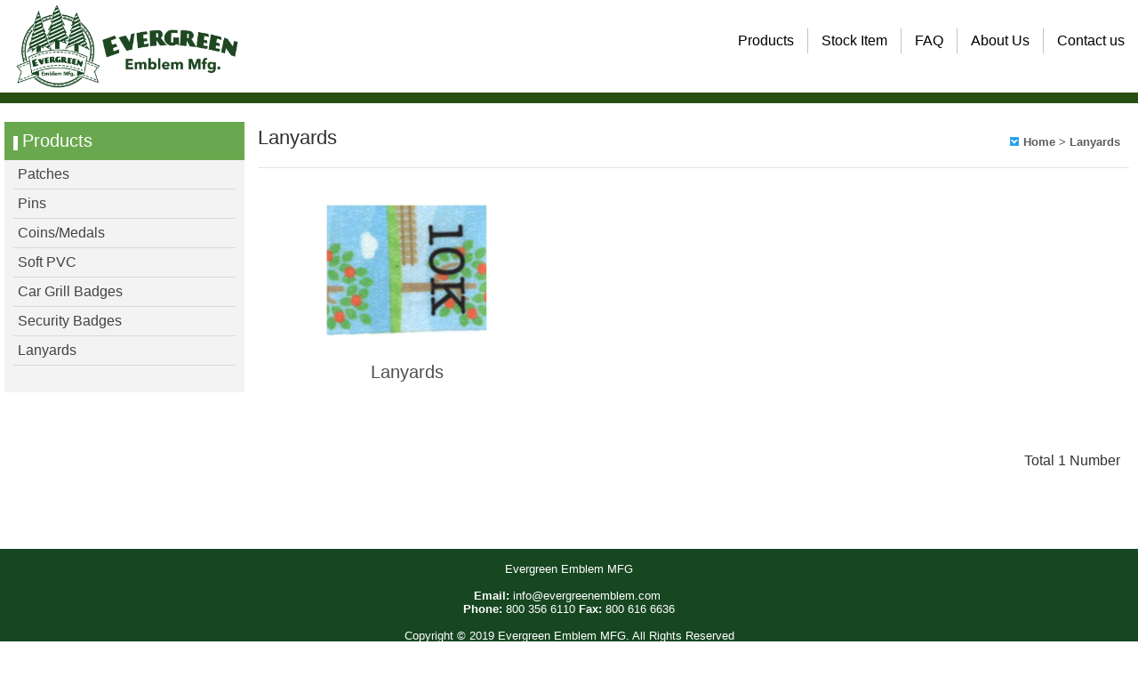

--- FILE ---
content_type: text/html; charset=UTF-8
request_url: https://www.evergreenemblem.com/page.php?menu_id=3&pd_class_id=88&mod=class
body_size: 4499
content:

<!DOCTYPE HTML>
<html>
<head><meta http-equiv="X-UA-Compatible" content="IE=edge,chrome=1" />
<!--IE=edge告訴IE使用最新的引擎渲染網頁，chrome=1則可以激活Chrome Frame，寫在第一行才有效？-->
<meta http-equiv="Content-Security-Policy" content="block-all-mixed-content"><!--所有非 HTTPS 資源都不允許加載-->
<meta charset="utf-8">
<meta http-equiv="content-language" content="zh-tw">
<meta name="keywords" content="" />
<meta name="description" content="" />
<meta name="viewport" content="width=device-width" />
<title>Products -EVERGREEN EMBLEM MFG CUSTOM LINE</title>
<!--[if lt IE 9]><script src="http://html5shim.googlecode.com/svn/trunk/html5.js"></script><![endif]-->
<!--[if lt IE 9]><script src="js/css3-mediaqueries.js"></script><![endif]-->
<link rel="shortcut icon" type="image/png" href="/images/pc/favicon.png"/>
<link rel="stylesheet" type="text/css" href="/css/all.css" />
<link rel="stylesheet" type="text/css" href="/css_mod/all.css" />
<link rel="stylesheet" type="text/css" href="/css_mod/1200.css"/>
<link rel="stylesheet" type="text/css" href="/css_mod/768-1200.css"/>
<link rel="stylesheet" type="text/css" href="/css_mod/768.css" />
<link rel="stylesheet" type="text/css" href="/css_mod/language/tw_1200.css" />
<link rel="stylesheet" type="text/css" href="/css_mod/custom.php?ds_id=16" />
<link rel="stylesheet" type="text/css" href="/css_mod/custom768-1200.php?ds_id=16" />
<link rel="stylesheet" type="text/css" href="/css_mod/custom768.php?ds_id=16" />
<link rel="stylesheet" type="text/css" href="/css_mod/varcss.php?menu_id=3" />
<script type="text/javascript" src="/js/jquery-1.11.3.min.js"></script>
<!--1.9及2.0移除多項API，此為輔助外掛-->
<script type="text/JavaScript" src="/js/jquery-migrate-1.2.1.min.js"></script>
<link rel="stylesheet" href="/js/jquery-ui-1.10.3/jquery-ui.css">
<script type="text/JavaScript" src="/js/jquery-ui-1.10.3/jquery-ui.js"></script>
<script type="text/JavaScript" src="/js/jquery-ui-1.10.3/jquery.ui.datepicker-zh-TW.js"></script>
<!--jquery-ui多了可選時間的外掛-->
<link rel="stylesheet" href='/js/Timepicker-Addon-master/jquery-ui-timepicker-addon.css'>
<script type="text/javascript" src="/js/Timepicker-Addon-master/jquery-ui-timepicker-addon.js"></script>
<script type="text/javascript" src='/js/Timepicker-Addon-master/jquery-ui-sliderAccess.js'></script>
<script type="text/javascript" src="/js/Timepicker-Addon-master/jquery-ui-timepicker-zh-TW.js"></script>
<!--使jquery-ui支援觸控事件-->
<script type="text/javascript" src="/js/jquery-ui-1.10.3/jquery.ui.touch-punch.js"></script>
<!--jquery效果-->
<script type='text/javascript' src='/js/camera/scripts/jquery.easing.1.3.js'></script>
<!--MD5加密用-->
<script src="/js/crypto-js.js"></script>
<!--燈箱-->
<link rel="stylesheet" type="text/css" href="/js/Magnific-Popup/magnific-popup.css"/>
<script type="text/javascript" src="/js/Magnific-Popup/jquery.magnific-popup.min.js"></script>
<!--BANNER-->
<link rel='stylesheet' id='camera-css' href='/js/camera/css/camera.css' type='text/css' media='all'> 
<script type='text/javascript' src='/js/camera/scripts/camera.js'></script>
<!--手機版BANNER-->
<link rel="stylesheet" href="/js/swiper/swiper.css">
<script type="text/javascript" src="/js/swiper/swiper.min.js"></script>
<!--表單驗證-->
<link rel="stylesheet" type="text/css" media="screen" charset="utf-8" href="/js/validation/validationEngine.jquery.css"/> 
<script type="text/javascript" src="/js/validation/jquery.validationEngine_tw.js"></script> 
<script type="text/javascript" src="/js/validation/jquery.validationEngine.js"></script>
<!--jquery-form外掛-->
<script type="text/javascript" src="/js/jquery.form/jquery.form.min.js"></script> 
<!--地址套件-->
<script type="text/javascript" src="/js/TWzipcode/twzipcode-1.4.1.js"></script>
<!--下拉選單-->
<link rel="stylesheet" href="/js/superfish-master/superfish.css" media="screen">
<script type="text/javascript" src="/js/superfish-master/hoverIntent.js"></script>
<script type="text/javascript" src="/js/superfish-master/superfish.js"></script>
<!--倒數套件-->
<script type="text/javascript" src="/js/jquery.countdown-2.1.0/jquery.countdown.min.js"></script>
<!--滑動套件-->
<script type="text/javascript" src="/js/Elastislide/js/modernizr-custom.js"></script>
<link rel="stylesheet" type="text/css" href="/js/Elastislide/css/elastislide.css" />
<script type="text/javascript" src="/js/Elastislide/js/jquery.elastislide.js"></script>
<!--動畫套件-->
<link rel="stylesheet" type="text/css" href="/js/wow/animate.css">
<script type="text/javascript" src="/js/wow/wow.js"></script>
<!--流量統計-->
<!--自定義-->
<script type="text/javascript">
var menu_id = "3";
var root = "0";
var pd_id = "0";
var p_id = "0";
var err = "0";
var a_member_show = "0";
var m_direction = 1;

//提醒訊息
if(err != ""){
	switch (err){
	case "1":
	  alert("Please sign in first");
	  window.location="index.php";
	  break;
	case "2":
	  alert("You have not added any items in your shopping cart.");
	  break;
	case "3":
	  alert("You have to browse the goods shelves!");
	  break;
	}
}

</script>
<script type="text/javascript" src="/js/main.js"></script>
<script type="text/javascript" src="/js/main_mod.js"></script></head>

<body style='cursor: auto;'>
  
  <div id="box"></div>
  
  <div class="wrapper">
    <div class="header" style=''>
      	  <div class="box_tr" box_id="34" sort="0" style="height: 117px; width: 100%; border-bottom: 0px dashed rgb(0, 187, 235); background-color: transparent; border-right-width: 0px;"><div class="box_tr" box_id="35" style="background-color: transparent; width: 100%; border-bottom: 0px dashed rgb(0, 187, 235); height: 104px; border-right-width: 0px;" aria-disabled="false" sort="1"><div class="box_td" box_id="37" style="background-color: transparent; height: 100%; border-right: 0px dashed rgb(0, 187, 235); float: left; width: 735px; border-bottom-width: 0px;" aria-disabled="false" sort="1"><div class="cell_v attr_img" style="display: flex; justify-content: flex-start; align-items: center;"><a href="index.php" target="_self" style="pointer-events: none;"><img src="/up_photo/moon-system/images/20191108083039_9548.jpg"></a><input name="img_type" type="hidden" value="url"><input name="img_url" type="hidden" value="index.php"><input name="img_target" type="hidden" value="_self"><input name="img_mail" type="hidden" value=""><input name="img_subject" type="hidden" value=""><input name="img_content" type="hidden" value=""></div></div><div class="box_td" box_id="39" style="background-color: transparent; height: 100%; border-right: 0px dashed rgb(0, 187, 235); float: left; width: 902px; border-bottom-width: 0px;" aria-disabled="true" sort="2"><div class="cell_v attr_menu" style="display: flex; justify-content: flex-end; align-items: center;" menu_list_id="1">
<script type="text/javascript">
$(function(){ 
  //下拉選單使用說明 http://users.tpg.com.au/j_birch/plugins/superfish/
  $('.menu_list').superfish({
	delay: 0, //出現與關閉速度
    cssArrows: false //三角箭頭開關
  });
  
  //增加第二層的箭頭
  $('.class2').prev('a').addClass("sf_arrow");

});
</script>

<ul class="menu_list sf-menu sf-js-enabled" style="touch-action: pan-y;">
      
    
  <li class="menu_li" style="border-left-color: rgb(195, 195, 195);">
    <a href="../page.php?menu_id=3" onmouseover="this.style.color='#666666'" onmouseout="this.style.color='rgb(0, 0, 0)'" style="color: rgb(0, 0, 0); pointer-events: none;" class="sf-with-ul">
	  Products      <h6></h6>
    </a>
    

<ul style="background-color: rgba(0, 0, 0, 0.9); display: none;">
    <li><a href="page.php?menu_id=3&amp;pd_class_id=82&amp;mod=class" onmouseover="this.style.color='#bcbcbc'" onmouseout="this.style.color='rgb(232, 232, 232)'" style="color: rgb(232, 232, 232); pointer-events: none;">Patches</a>
    </li>
    <li><a href="page.php?menu_id=3&amp;pd_class_id=83&amp;mod=class" onmouseover="this.style.color='#bcbcbc'" onmouseout="this.style.color='rgb(232, 232, 232)'" style="color: rgb(232, 232, 232); pointer-events: none;">Pins</a>
    </li>
    <li><a href="page.php?menu_id=3&amp;pd_class_id=84&amp;mod=class" onmouseover="this.style.color='#bcbcbc'" onmouseout="this.style.color='rgb(232, 232, 232)'" style="color: rgb(232, 232, 232); pointer-events: none;">Coins/Medals</a>
    </li>
    <li><a href="page.php?menu_id=3&amp;pd_class_id=85&amp;mod=class" onmouseover="this.style.color='#bcbcbc'" onmouseout="this.style.color='rgb(232, 232, 232)'" style="color: rgb(232, 232, 232); pointer-events: none;">Soft PVC</a>
    </li>
    <li><a href="page.php?menu_id=3&amp;pd_class_id=86&amp;mod=class" onmouseover="this.style.color='#bcbcbc'" onmouseout="this.style.color='rgb(232, 232, 232)'" style="color: rgb(232, 232, 232); pointer-events: none;">Car Grill Badges</a>
    </li>
    <li><a href="page.php?menu_id=3&amp;pd_class_id=87&amp;mod=class" onmouseover="this.style.color='#bcbcbc'" onmouseout="this.style.color='rgb(232, 232, 232)'" style="color: rgb(232, 232, 232); pointer-events: none;">Security Badges</a>
    </li>
    <li><a href="page.php?menu_id=3&amp;pd_class_id=88&amp;mod=class" onmouseover="this.style.color='#bcbcbc'" onmouseout="this.style.color='rgb(232, 232, 232)'" style="color: rgb(232, 232, 232); pointer-events: none;">Lanyards</a>
    </li>
  </ul>




<!-- 兩層分類直接顯示
<ul>
  <li>
  <a href="page.php?menu_id=&pd_class2_id=" class="sf_arrow">aaa</a>
    <ul>
      <li><a href="page.php?menu_id=3&pd_class2_id=">aaaaaa</a></li>
    </ul>
  </li>
</ul>
-->

<!-- 一層分類直接顯示
<ul>
  <li><a href="page.php?menu_id=&pd_class2_id=">aaaaaa</a></li>
</ul>
-->  </li>
  
    
      
    
  <li class="menu_li" style="border-left-color: rgb(195, 195, 195);">
    <a href="../page.php?menu_id=15" onmouseover="this.style.color='#666666'" onmouseout="this.style.color='rgb(0, 0, 0)'" style="color: rgb(0, 0, 0); pointer-events: none;" class="sf-with-ul">
	  Stock Item      <h6></h6>
    </a>
    

<ul style="background-color: rgba(0, 0, 0, 0.9); display: none;">
    <li><a href="page.php?menu_id=15&amp;pd_class_id=89&amp;mod=class" onmouseover="this.style.color='#bcbcbc'" onmouseout="this.style.color='rgb(232, 232, 232)'" style="color: rgb(232, 232, 232); pointer-events: none;">Patch</a>
    </li>
    <li><a href="page.php?menu_id=15&amp;pd_class_id=90&amp;mod=class" onmouseover="this.style.color='#bcbcbc'" onmouseout="this.style.color='rgb(232, 232, 232)'" style="color: rgb(232, 232, 232); pointer-events: none;">Pin</a>
    </li>
  </ul>




<!-- 兩層分類直接顯示
<ul>
  <li>
  <a href="page.php?menu_id=&pd_class2_id=" class="sf_arrow">aaa</a>
    <ul>
      <li><a href="page.php?menu_id=3&pd_class2_id=">aaaaaa</a></li>
    </ul>
  </li>
</ul>
-->

<!-- 一層分類直接顯示
<ul>
  <li><a href="page.php?menu_id=&pd_class2_id=">aaaaaa</a></li>
</ul>
-->  </li>
  
    
      
    
  <li class="menu_li" style="border-left-color: rgb(195, 195, 195);">
    <a href="../page.php?menu_id=14" onmouseover="this.style.color='#666666'" onmouseout="this.style.color='rgb(0, 0, 0)'" style="color: rgb(0, 0, 0); pointer-events: none;">
	  FAQ      <h6></h6>
    </a>
    





<!-- 兩層分類直接顯示
<ul>
  <li>
  <a href="page.php?menu_id=&pd_class2_id=" class="sf_arrow">aaa</a>
    <ul>
      <li><a href="page.php?menu_id=3&pd_class2_id=">aaaaaa</a></li>
    </ul>
  </li>
</ul>
-->

<!-- 一層分類直接顯示
<ul>
  <li><a href="page.php?menu_id=&pd_class2_id=">aaaaaa</a></li>
</ul>
-->  </li>
  
    
      
    
  <li class="menu_li" style="border-left-color: rgb(195, 195, 195);">
    <a href="../page.php?menu_id=8" onmouseover="this.style.color='#666666'" onmouseout="this.style.color='rgb(0, 0, 0)'" style="color: rgb(0, 0, 0); pointer-events: none;">
	  About Us      <h6></h6>
    </a>
    





<!-- 兩層分類直接顯示
<ul>
  <li>
  <a href="page.php?menu_id=&pd_class2_id=" class="sf_arrow">aaa</a>
    <ul>
      <li><a href="page.php?menu_id=3&pd_class2_id=">aaaaaa</a></li>
    </ul>
  </li>
</ul>
-->

<!-- 一層分類直接顯示
<ul>
  <li><a href="page.php?menu_id=&pd_class2_id=">aaaaaa</a></li>
</ul>
-->  </li>
  
    
      
    
  <li class="menu_li" style="border-left-color: rgb(195, 195, 195);">
    <a href="../page.php?menu_id=5" onmouseover="this.style.color='#666666'" onmouseout="this.style.color='rgb(0, 0, 0)'" style="color: rgb(0, 0, 0); pointer-events: none;">
	  Contact us      <h6></h6>
    </a>
    





<!-- 兩層分類直接顯示
<ul>
  <li>
  <a href="page.php?menu_id=&pd_class2_id=" class="sf_arrow">aaa</a>
    <ul>
      <li><a href="page.php?menu_id=3&pd_class2_id=">aaaaaa</a></li>
    </ul>
  </li>
</ul>
-->

<!-- 一層分類直接顯示
<ul>
  <li><a href="page.php?menu_id=&pd_class2_id=">aaaaaa</a></li>
</ul>
-->  </li>
  
    
  </ul></div></div></div><div class="box_tr" box_id="36" style="background-color: rgb(39, 78, 19); width: 100%; border-bottom: 0px dashed rgb(0, 187, 235); height: 12px; border-right-width: 0px;" aria-disabled="true" sort="2"></div></div>    </div>
    <div class="main" style=''>
    <div class="page" style="background-color: rgb(255, 255, 255);"><div id="links">
  
<div class="menu" style='background-color: rgb(243, 243, 243);'>
  <div class="title_menu_id_3 title_menu" style='color: rgb(255, 255, 255); background-color: rgb(106, 168, 79); background-image: url("/up_photo/images/design/list_title.png"); background-repeat: no-repeat; background-position: left top;'><span>Products</span></div>
  <div class="list">
      <a href="page.php?menu_id=3&pd_class_id=82&mod=class" onmouseover="this.style.color='#3d85c6'" onmouseout="this.style.color='rgb(67, 67, 67)'" style='color: rgb(67, 67, 67); border-bottom-color: rgb(217, 217, 217); border-bottom-style: solid; pointer-events: none;'>  
	  Patches    </a>
      <a href="page.php?menu_id=3&pd_class_id=83&mod=class" onmouseover="this.style.color='#3d85c6'" onmouseout="this.style.color='rgb(67, 67, 67)'" style='color: rgb(67, 67, 67); border-bottom-color: rgb(217, 217, 217); border-bottom-style: solid; pointer-events: none;'>  
	  Pins    </a>
      <a href="page.php?menu_id=3&pd_class_id=84&mod=class" onmouseover="this.style.color='#3d85c6'" onmouseout="this.style.color='rgb(67, 67, 67)'" style='color: rgb(67, 67, 67); border-bottom-color: rgb(217, 217, 217); border-bottom-style: solid; pointer-events: none;'>  
	  Coins/Medals    </a>
      <a href="page.php?menu_id=3&pd_class_id=85&mod=class" onmouseover="this.style.color='#3d85c6'" onmouseout="this.style.color='rgb(67, 67, 67)'" style='color: rgb(67, 67, 67); border-bottom-color: rgb(217, 217, 217); border-bottom-style: solid; pointer-events: none;'>  
	  Soft PVC    </a>
      <a href="page.php?menu_id=3&pd_class_id=86&mod=class" onmouseover="this.style.color='#3d85c6'" onmouseout="this.style.color='rgb(67, 67, 67)'" style='color: rgb(67, 67, 67); border-bottom-color: rgb(217, 217, 217); border-bottom-style: solid; pointer-events: none;'>  
	  Car Grill Badges    </a>
      <a href="page.php?menu_id=3&pd_class_id=87&mod=class" onmouseover="this.style.color='#3d85c6'" onmouseout="this.style.color='rgb(67, 67, 67)'" style='color: rgb(67, 67, 67); border-bottom-color: rgb(217, 217, 217); border-bottom-style: solid; pointer-events: none;'>  
	  Security Badges    </a>
      <a href="page.php?menu_id=3&pd_class_id=88&mod=class" onmouseover="this.style.color='#3d85c6'" onmouseout="this.style.color='rgb(67, 67, 67)'" style='color: rgb(67, 67, 67); border-bottom-color: rgb(217, 217, 217); border-bottom-style: solid; pointer-events: none;'>  
	  Lanyards    </a>
    </div>
  <div class="down"></div>
</div>

</div>

<div id="content">
<script type="text/javascript">
$(function(){ 

  var now_sort = "";
  var order = "";

  //排序箭頭
  if(now_sort != ""){
	if(order == "ASC"){
	  $('#'+now_sort).addClass('sort_asc');
	}else{
	  $('#'+now_sort).addClass('sort_desc');
	}	
  }
  
});
</script>

<div class="title_menu_id_3" id="title_menu">
  <span>
  Lanyards  </span>

  <div class="title_name">
  <a href="index.php">Home</a>  
   > Lanyards  </div>
</div>



<div class="content">

<ul class="pd">
  <li>
    <a href="page.php?menu_id=3&pd_class_id=88&pd_id=339&root=0&mod=default">
	        	  		<img src ="/cache/20191101171101_6816.jpg" alt="Lanyards">

          </a>
    <div class="pd_name">Lanyards</div>
    
	    
  </li>
</ul>

  
  <div class="number">
  
  <div class="total">Total 1 Number</div>
  </div>
</div>

<!-- 底 -->
<div class="bottom"></div>

</div></div>    </div>
    <div class="footer" style='background-color: rgb(23, 71, 33);'><div class="box_tr" box_id="3" sort="0" style="height: 180px; width: 1200px; border-bottom: 0px dashed rgb(0, 187, 235); border-right-width: 0px;" id="select"><div class="cell_v attr_text cke_editable" style="position: relative;"><div style="text-align: center;">​<br><span style="color:#FFFFFF;">Evergreen Emblem MFG<br><br><strong>Email:</strong> info@evergreenemblem.com&nbsp;<br><strong>Phone:</strong> 800 356 6110&nbsp;<strong>Fax:</strong> 800 616 6636<br>​<br></span></div><div style="text-align: center;"><span style="color:#FFFFFF;">&nbsp;Copyright © 2019 Evergreen Emblem MFG. All Rights Reserved&nbsp;</span></div><div style="text-align: center;"><span style="color:#FFFFFF;">Web Design by </span><a data-cke-saved-href="https://moon-d.com/" href="https://moon-d.com/" style="pointer-events: none;" target="_blank"><span style="color:#FFFFFF;">MOONLIGHT</span></a><br><br></div></div></div></div>
  
  </div>

  <!--手機選單-->
  <div class="m_menu_icon"></div>
  <div class="m_menu_box" style="background-color:#F0F0F0">
    <div class="m_menu_nav">
<a href="index.php" class="nav" style="color:#4F4F4F;border-bottom-color:#CBCBCB;">Home</a>

  <a href="../page.php?menu_id=3" class="nav" style="color:#4F4F4F;border-bottom-color:#CBCBCB;"><div class="arrow" style="background-color:#E3E3E3"></div>Products</a>
  

<ul class="nav_class" style="background-color:#E3E3E3">
    <li style="border-bottom-color:#CBCBCB;"><a href="page.php?menu_id=3&pd_class_id=82&mod=class" style="color:#4F4F4F">Patches</a></li>
  
      <li style="border-bottom-color:#CBCBCB;"><a href="page.php?menu_id=3&pd_class_id=83&mod=class" style="color:#4F4F4F">Pins</a></li>
  
      <li style="border-bottom-color:#CBCBCB;"><a href="page.php?menu_id=3&pd_class_id=84&mod=class" style="color:#4F4F4F">Coins/Medals</a></li>
  
      <li style="border-bottom-color:#CBCBCB;"><a href="page.php?menu_id=3&pd_class_id=85&mod=class" style="color:#4F4F4F">Soft PVC</a></li>
  
      <li style="border-bottom-color:#CBCBCB;"><a href="page.php?menu_id=3&pd_class_id=86&mod=class" style="color:#4F4F4F">Car Grill Badges</a></li>
  
      <li style="border-bottom-color:#CBCBCB;"><a href="page.php?menu_id=3&pd_class_id=87&mod=class" style="color:#4F4F4F">Security Badges</a></li>
  
      <li style="border-bottom-color:#CBCBCB;"><a href="page.php?menu_id=3&pd_class_id=88&mod=class" style="color:#4F4F4F">Lanyards</a></li>
  
    </ul>




  <a href="../page.php?menu_id=15" class="nav" style="color:#4F4F4F;border-bottom-color:#CBCBCB;"><div class="arrow" style="background-color:#E3E3E3"></div>Stock Item</a>
  

<ul class="nav_class" style="background-color:#E3E3E3">
    <li style="border-bottom-color:#CBCBCB;"><a href="page.php?menu_id=15&pd_class_id=89&mod=class" style="color:#4F4F4F">Patch</a></li>
  
      <li style="border-bottom-color:#CBCBCB;"><a href="page.php?menu_id=15&pd_class_id=90&mod=class" style="color:#4F4F4F">Pin</a></li>
  
    </ul>




  <a href="../page.php?menu_id=14" class="nav" style="color:#4F4F4F;border-bottom-color:#CBCBCB;"><div class="arrow" style="background-color:#E3E3E3"></div>FAQ</a>
  





  <a href="../page.php?menu_id=8" class="nav" style="color:#4F4F4F;border-bottom-color:#CBCBCB;"><div class="arrow" style="background-color:#E3E3E3"></div>About Us</a>
  





  <a href="../page.php?menu_id=5" class="nav" style="color:#4F4F4F;border-bottom-color:#CBCBCB;"><div class="arrow" style="background-color:#E3E3E3"></div>Contact us</a>
  








</div>
  </div>

</body>
</html>



--- FILE ---
content_type: text/html; charset=UTF-8
request_url: https://www.evergreenemblem.com/module/menu.php?color=rgb(0%2C+0%2C+0)&color_hover_s=%23666666&color_line=rgb(195%2C+195%2C+195)&color_background=rgba(0%2C+0%2C+0%2C+0.9)&color_option=rgb(232%2C+232%2C+232)&color_hove_optionr_s=%23bcbcbc
body_size: 484
content:

<script type="text/javascript">
$(function(){ 
  //下拉選單使用說明 http://users.tpg.com.au/j_birch/plugins/superfish/
  $('.menu_list').superfish({
	delay: 0, //出現與關閉速度
    cssArrows: false //三角箭頭開關
  });
  
  //增加第二層的箭頭
  $('.class2').prev('a').addClass("sf_arrow");

});
</script>

<ul class="menu_list sf-menu">
      
    
  <li class="menu_li">
    <a href="../page.php?menu_id=3">
	  Products      <h6></h6>
    </a>
    

<ul>
    <li><a href="page.php?menu_id=3&pd_class_id=82&mod=class">Patches</a>
    </li>
    <li><a href="page.php?menu_id=3&pd_class_id=83&mod=class">Pins</a>
    </li>
    <li><a href="page.php?menu_id=3&pd_class_id=84&mod=class">Coins/Medals</a>
    </li>
    <li><a href="page.php?menu_id=3&pd_class_id=85&mod=class">Soft PVC</a>
    </li>
    <li><a href="page.php?menu_id=3&pd_class_id=86&mod=class">Car Grill Badges</a>
    </li>
    <li><a href="page.php?menu_id=3&pd_class_id=87&mod=class">Security Badges</a>
    </li>
    <li><a href="page.php?menu_id=3&pd_class_id=88&mod=class">Lanyards</a>
    </li>
  </ul>




<!-- 兩層分類直接顯示
<ul>
  <li>
  <a href="page.php?menu_id=&pd_class2_id=" class="sf_arrow">aaa</a>
    <ul>
      <li><a href="page.php?menu_id=3&pd_class2_id=">aaaaaa</a></li>
    </ul>
  </li>
</ul>
-->

<!-- 一層分類直接顯示
<ul>
  <li><a href="page.php?menu_id=&pd_class2_id=">aaaaaa</a></li>
</ul>
-->  </li>
  
    
      
    
  <li class="menu_li">
    <a href="../page.php?menu_id=15">
	  Stock Item      <h6></h6>
    </a>
    

<ul>
    <li><a href="page.php?menu_id=15&pd_class_id=89&mod=class">Patch</a>
    </li>
    <li><a href="page.php?menu_id=15&pd_class_id=90&mod=class">Pin</a>
    </li>
  </ul>




<!-- 兩層分類直接顯示
<ul>
  <li>
  <a href="page.php?menu_id=&pd_class2_id=" class="sf_arrow">aaa</a>
    <ul>
      <li><a href="page.php?menu_id=3&pd_class2_id=">aaaaaa</a></li>
    </ul>
  </li>
</ul>
-->

<!-- 一層分類直接顯示
<ul>
  <li><a href="page.php?menu_id=&pd_class2_id=">aaaaaa</a></li>
</ul>
-->  </li>
  
    
      
    
  <li class="menu_li">
    <a href="../page.php?menu_id=14">
	  FAQ      <h6></h6>
    </a>
    





<!-- 兩層分類直接顯示
<ul>
  <li>
  <a href="page.php?menu_id=&pd_class2_id=" class="sf_arrow">aaa</a>
    <ul>
      <li><a href="page.php?menu_id=3&pd_class2_id=">aaaaaa</a></li>
    </ul>
  </li>
</ul>
-->

<!-- 一層分類直接顯示
<ul>
  <li><a href="page.php?menu_id=&pd_class2_id=">aaaaaa</a></li>
</ul>
-->  </li>
  
    
      
    
  <li class="menu_li">
    <a href="../page.php?menu_id=8">
	  About Us      <h6></h6>
    </a>
    





<!-- 兩層分類直接顯示
<ul>
  <li>
  <a href="page.php?menu_id=&pd_class2_id=" class="sf_arrow">aaa</a>
    <ul>
      <li><a href="page.php?menu_id=3&pd_class2_id=">aaaaaa</a></li>
    </ul>
  </li>
</ul>
-->

<!-- 一層分類直接顯示
<ul>
  <li><a href="page.php?menu_id=&pd_class2_id=">aaaaaa</a></li>
</ul>
-->  </li>
  
    
      
    
  <li class="menu_li">
    <a href="../page.php?menu_id=5">
	  Contact us      <h6></h6>
    </a>
    





<!-- 兩層分類直接顯示
<ul>
  <li>
  <a href="page.php?menu_id=&pd_class2_id=" class="sf_arrow">aaa</a>
    <ul>
      <li><a href="page.php?menu_id=3&pd_class2_id=">aaaaaa</a></li>
    </ul>
  </li>
</ul>
-->

<!-- 一層分類直接顯示
<ul>
  <li><a href="page.php?menu_id=&pd_class2_id=">aaaaaa</a></li>
</ul>
-->  </li>
  
    
  </ul>

--- FILE ---
content_type: text/css
request_url: https://www.evergreenemblem.com/css/all.css
body_size: 478
content:
body {
	margin:0;
	padding:0;
}
img, fieldset {
	border: 0;
}

/* 範圍小於圖片本身大小時就變100% */
img {
	vertical-align: bottom;
	max-width: 100%;
	width: auto\9; /* ie8 */
	height: auto;
}
caption, th {
	text-align:left;
}
h1, h2, h3, h4, h5, h6 {
	font-size:100%;
	font-weight:normal;
}
q:before, q:after {
	content:'';
}
abbr, acronym {
	border:0;
}
.father {
	position: absolute;
}
/* fb外掛自適應使用 */
.fb-comments, .fb-comments iframe[style] {width: 100% !important;}
.fb_iframe_widget, .fb_iframe_widget span, .fb_iframe_widget span iframe[style] {
    width: 100% !important;
}

--- FILE ---
content_type: text/css
request_url: https://www.evergreenemblem.com/css_mod/all.css
body_size: 2141
content:
html {
	width: 100%;
	height: 100%;
}
body {
	color: #333;
	width: 100%;
	height: 100%;
	margin: 0;
	padding: 0;
	font-size: 13px;
	font-family: "微軟正黑體","蘋果儷黑體","新細明體" ,Arial, Verdana, Helvetica, sans-serif;
}
/*讓同層元素的線條寬度不被計算在內*/
* {
  -webkit-box-sizing: border-box !important;
     -moz-box-sizing: border-box !important;
          box-sizing: border-box !important;
}
img {
	vertical-align: bottom;
	max-width: 100%;
	width: auto;
	height: auto;
}
img, fieldset {
	border: 0;
}
.header ,.main ,.footer{
	width: 100%;
	height: auto;
	position: relative;
}
.box_tr{
	position: relative !important;
	opacity: 1 !important;
	margin-left: auto;
	margin-right: auto;
}
.box_td{
	position: relative !important;
	opacity: 1 !important;
}
.cell_v{
	height: 100%;
}
.border_line{
	height: 100%;
	width: 100%;
	position: absolute;
	z-index: 2;
	pointer-events: none;/*排除鼠標事件目標，直接穿透到下層*/
	top: 0px;
	left: 0px;
}
.attr_news td {
	padding-top: 10px;
	padding-left: 5px;
	padding-right: 5px;
	padding-bottom: 5px;
	font-size: 15px;
}
.attr_news .date {
	font-size: 12px;
}
.attr_products .box {
	text-align: center;
	padding: 8px;
	vertical-align: top;
	display: inline-block;
}
.attr_products .title {
	font-size: 16px;
	padding-top: 5px;
	padding-bottom: 5px;
}
.attr_blog .box {
	text-align: center;
	padding: 5px;
	vertical-align: top;
	display: inline-block;
	margin-top: 0px;
	margin-right: 0px;
	margin-bottom: 0px;
	margin-left: 0px;
}
.attr_blog .box2 {
	padding-top: 8px;
	padding-right: 8px;
	padding-left: 8px;
	padding-bottom: 30px;
}
.attr_blog .title {
	font-size: 16px;
	padding-top: 10px;
	font-weight: bold;
	height: 34px;
	overflow: hidden;
}
.attr_blog .content {
	height: 50px;
	overflow: hidden;
}
.attr_menu .menu_li{
	padding-left: 15px;
	padding-right: 15px;
	padding-bottom: 5px;
	padding-top: 5px;
}
.attr_menu .menu_li>a{
	text-align: center;
}
.attr_menu .menu_li h6{
	font-size: 12px;
}
.attr_menu .menu_li li{
	padding: 10px;
}
/* :nth-child()強大的選取器*/
.attr_menu .menu_li:nth-child(1n+2){
	border-left-style: solid;
	border-left-width: 1px;
} 
.upgrade_exp{
	text-align: center;
	color: #787878;
	font-size: 14px;
	padding: 10px;
	background-color: #EFEFEF;
}


--- FILE ---
content_type: text/css
request_url: https://www.evergreenemblem.com/css_mod/1200.css
body_size: 43698
content:
.wrapper {
	width: 100%;
	height: 100%;
	position: relative;
	margin-right: auto;
	margin-left: auto;
}
#m_banner {
	display: none;
}
/* 手機選單-----------------------------------------*/
.m_menu_box{
	position: fixed;
	z-index: 2;
	width: 100%;
	height: 100%;
	display: none;
	top: 0px;
}
/* 手機選單icon */
.m_menu_icon {
	width: 40px;
	height: 29px;
	background-size: 35px 25px;
	background-image: url(../images/mobile/menu_ban2.png);
	background-repeat: no-repeat;
	cursor: pointer;
	margin-top: 0px;
	background-position: center center;
	position: fixed;
	top: 10px;
	z-index: 3;
	display: none;
	right: 5px;
}
.m_menu_nav {
	width: 100%;
	height: 100%;
	padding-top: 50px;
	overflow-y: auto;
}
.m_menu_nav .nav {
	height: 40px;
	width: auto;
	font-size: 18px;
	padding-left: 10px;
	text-decoration: none;
	display: block;
	line-height: 38px;
	border-bottom-style: solid;
	border-bottom-width: 1px;
}
.m_menu_nav .arrow {
	height: 39px;
	width: 50px;
	float: right;
	background-image: url(../images/mobile/arr.png);
	background-repeat: no-repeat;
	background-position: center center;
	background-size: 15px auto;
	display: none;
}
.m_menu_nav .nav_class {
	margin: 0px;
	padding: 0px;
	display: none;
}
.m_menu_nav .nav_class li {
	padding-left: 20px;
	padding-top: 10px;
	padding-bottom: 10px;
	border-bottom-style: solid;
	border-bottom-width: 1px;
	font-size: 16px;
}
.m_menu_nav .nav_class a {
	text-decoration: none;
	font-size: 16px;
	display: block;
}
.m_menu_nav .nav_class .class2 {
	padding-left: 40px;
	padding-top: 10px;
	padding-bottom: 10px;
	border-bottom-style: solid;
	border-bottom-width: 1px;
	background-image: url(../images/mobile/arr3.png);
	background-repeat: no-repeat;
	background-position: 20px center;
	background-size: 10px auto;
}
/* 內頁 ----------------------------------------*/
.page {
	width: auto;
	margin-left: auto;
	margin-right: auto;
	/*display: table; 使子div能撑開父div*/
	position: relative;
	min-height: 500px;
}
/* 所有選單最外層包裝 ---------*/
#links {
	width: 280px;
	text-align: center;
	padding-top: 20px;
}
/* 選單塊最外層包裝 */
#links .menu {
	width: 270px;
	display: inline-block;
	margin-bottom: 10px;
	position: relative;
}
/* 選單標頭(所有，但不包含部落格) */
#links .title_menu_id_5 {/* 如果每個單元標頭都要配上不同底圖可在此設定，範例5為單元id */
	background-image: url();
}
#links .title_menu {
	font-size: 20px;
	padding-top: 10px;
	padding-bottom: 10px;
	text-align: left;
	padding-left: 20px;
	position: relative;
}

/* 部落格選單標頭 */
#links .blog_title {
	font-size: 15px;
	text-align: left;
	font-weight: bold;
	padding-top: 10px;
	padding-left: 20px;
	position: relative;
	padding-bottom: 10px;
}
/* 部落格日期分類 */
#links .blog_date {
	width: 80%;
	color: #363636;
	margin-top: 10px;
	padding-top: 3px;
	padding-right: 3px;
	padding-bottom: 3px;
	padding-left: 3px;
	border-radius: 5px;
}
/* 部落格rss */
#links .blog_rss {
	background-image: url(../images/pc/rss_article.png);
	background-repeat: no-repeat;
	display: block;
	background-position: 20px 10px;
	width: 100px;
	height: 30px;
}
/* 選單外層 */
#links .class {
}
/* 選單-無分類 */
#links .list a {
	display: block;
	font-size: 16px;
	text-align: left;
	text-decoration: none;
	padding-top: 7px;
	padding-left: 5px;
	margin-left: 10px;
	padding-bottom: 7px;
	border-bottom-width: 1px;
	margin-right: 10px;
}
#links .list .by{
	color: #6D6D6D;
	font-size: 12px;
}
/* 選單分類一 */
#links .class1{
	position: relative;
}
#links .class1 a {
	text-decoration: none;
	display: block;
	font-size: 18px;
	text-align: left;
	padding-top: 10px;
	padding-left: 20px;
	font-weight: bold;
	padding-bottom: 10px;
	border-bottom-width: 1px;
	margin-left: 10px;
	margin-right: 10px;
}
/* 選單分類二 */
#links .class2{
	position: relative;
}
#links .class2 a {
	display: block;
	font-size: 16px;
	text-align: left;
	text-decoration: none;
	padding-top: 8px;
	padding-left: 30px;
	padding-bottom: 8px;
	border-bottom-width: 1px;
	margin-left: 10px;
	margin-right: 10px;
}
#links .class1_toggle a{
	cursor: pointer;
}
#links .class1_toggle a:hover {
	color: #0099FF;
}
#links .class2_toggle {
	display: none;
}
#links .class2_toggle a{
	display: block;
	font-size: 16px;
	text-align: left;
	text-decoration: none;
	padding-top: 8px;
	padding-left: 35px;
	padding-bottom: 8px;
	border-bottom-width: 1px;
	margin-left: 10px;
	margin-right: 10px;
}
#links .class2_toggle a:hover {
	color: #0099FF;
}

/* 選單底部 */
#links .down {
	width: 100%;
	height: 30px;
}
/* 選單自定義區塊 */
#links .custom1 {
	width: 100%;

	height: 120px;
	background-image: url(../images/pc/page_custom.jpg);
	background-repeat: no-repeat;
}
/* 內容最外層包裝----------------------------------------*/
#content {
	padding-top: 20px;
	padding-left: 10px;
	padding-right: 10px;
	padding-bottom: 10px;
	overflow: hidden;
}
/* 內容標頭(所有頁面) */
#content .title_menu_id_10 {/* 如果每個單元標頭都要配上不同底圖可在此設定，範例中的10為單元id */
	background-image: url();
	text-align: center;
}
#content #title_menu {
	border-bottom: 1px solid #E4E4E4;
	color: #2E2E2E;
	font-size: 22px;
	padding-bottom: 20px;
	padding-top: 5px;
}
#content .title_name {
	padding-top: 10px;
	padding-right: 10px;
	color: #5C5C5C;
	font-weight: bold;
	background-image: url(../images/pc/arrow_icon.jpg);
	background-repeat: no-repeat;
	padding-left: 15px;
	background-position: 0px 12px;
	float: right;
	padding-bottom: 10px;
	font-size: 13px;
}
#content .title_name a {
	color: #5C5C5C;
	text-decoration: none;
}
#content .title_name a:hover {
	color: #000000;
}
.web_share {
	text-align: right;
	padding-top: 10px;
}
.web_share div{
	background-size: 20px 20px;
	width: 20px;
	height: 20px;
	cursor: pointer;
	display: inline-block;
}
/* 內容 */
#content .content {
	padding-left: 10px;
	padding-right: 10px;
	padding-bottom: 20px;
	overflow: hidden;
	clear: both;
	font-size: 16px;
	padding-top: 10px;
	word-break: normal;
}
#content .pd_description{
	padding-bottom: 5px;
    word-break: normal;
}
#content .bottom {
	height: 10px;
}
/* 最新消息 */
#content .line_news {
	border-bottom: 1px dashed #A0A0A0;
	padding-top: 7px;
	padding-bottom: 7px;
}
/* 最新消息-連結 */
#content .line_news a {
	color: #5B5B5B;
	font-size: 16px;
	text-decoration: none;
}
#content .line_news a:hover {
	color: #000000;
}
/* 最新消息-日期 */
#content .date_c{
	color: #999999;
	font-size: 12px;
}
#content .date {
	color: #999999;
	font-size: 12px;
	float: right;
	padding-top: 10px;
}
/* 最新消息-分頁數字 */
#content .number {
	padding-top: 30px;
	padding-bottom: 10px;
	text-align: center;
}
#content .number span {
	display: inline;
	padding: 4px;
	color: #BBBBBB;
	font-family: Cambria, "Hoefler Text", "Liberation Serif", Times, "Times New Roman", serif;
	margin-bottom: 2px;
	margin-left: 4px;
	margin-right: 4px;
	margin-top: 2px;
}
#content .number a {
	color: #454545;
	background-color: #E7E7E7;
	text-decoration: none;
	padding-bottom: 2px;
	padding-left: 8px;
	padding-right: 8px;
	padding-top: 2px;
	border: 1px solid #7E7E7E;
	margin-top: 2px;
	margin-bottom: 2px;
	display: inline-block;
	margin-left: 2px;
	margin-right: 2px;
}
#content .number a:hover {
	color: #000000;
}
/* 最新消息-共幾頁數字 */
#content .total {
	float: right;
}
#content .total span {
	color: #0066FF;
	font-weight: bold;
}
/* 最新消息-內頁標題 */
#content .news_title {
	font-size: 20px;
	font-weight: bold;
	color: #333333;
	padding-bottom: 10px;
}
/* 最新消息-內頁日期 */
#content .news_date {
	float: right;
	color: #999999;
	font-size: 12px;
}
/* 最新消息-內頁內容 */
#content .news_content {
	padding-top: 10px;
}
/* 最新消息-回上一頁 */
#content .back{
	text-align: center;
	padding-top: 10px;
	padding-bottom: 5px;
}
#content .back a{
	color: #515151;
	font-size: 14px;
	font-weight: bold;
	padding-top: 20px;
	padding-bottom: 20px;
	width: 100%;
	text-decoration: none;
}
#content .back a:hover {
	color: #000000;
}
/* 商品---------------------------------------- */
.pd_title {
	color: #174721;
	font-size: 25px;
	font-weight: bold;
	padding-top: 30px;
	padding-bottom: 10px;
	border-bottom: 1px dotted #707070;
}
.pd_name {
	color: #4F4F4F;
	text-align: center;
	font-size: 20px;
	overflow: hidden;
	line-height: 18px;
	padding-top: 5px;
	padding-bottom: 2px;
	word-break: normal;
}
.pd_price_box {
	font-size: 14px;
	text-align: center;
	color: #353535;
}
.pd_price_box .sale {
	font-size: 13px;
	color: #FFFFFF;
	background-color: #eb6100;
	padding-left: 5px;
	padding-right: 5px;
	padding-top: 2px;
	padding-bottom: 2px;
	margin-right: 5px;
	text-decoration: none;
}
.pd_price {
	color: #000000;
	font-size: 18px;
}
.pd_td_price{
	width: 80px;
}
ul.pd {
	margin: 0px;
	padding: 0px;
}
ul.pd li {
	width: 33%;
	display: inline-block; /*擁有inline不會換行的特性，還可以像block一樣設定width,height,background-image等值*/
	vertical-align: top;
	padding-right: 10px;
	padding-left: 10px;
	padding-top: 5px;
	padding-bottom: 50px;
	text-align: center;
}
ul.pd li a {
	text-decoration: none;
}
ul.pd li img {
	max-width: 200px;
}
/* 商品內頁 */
.pd_left {
	width: 60%;
	float: left;
}
.pd_right {
	width: 39%;
	float: left;
	background-color: #F1F1F1;
	margin-left: 10px;
	padding-top: 20px;
}
.pd_right .padding {
	padding-left: 15px;
	padding-right: 15px;
}
.pd_sort{
	font-size: 14px;
	padding-bottom: 15px;
	color: #353535;
	padding-top: 5px;
}
.pd_sort a{
	color: #353535;
	text-decoration: none;
}
.sort_asc{
	background-image: url(../images/pc/sort_asc.png);
	background-repeat: no-repeat;
	background-position: right center;
	padding-right: 15px !important;
}
.sort_desc{
	background-image: url(../images/pc/sort_desc.png);
	background-repeat: no-repeat;
	background-position: right center;
	padding-right: 15px !important;
}
.sh_facebook {
	background-image: url(../images/pc/share/facebook_32.png);
	background-repeat: no-repeat;
}
.sh_googleplus {
	background-image: url(../images/pc/share/googleplus_32.png);
	background-repeat: no-repeat;
}
.sh_twitter {
	background-image: url(../images/pc/share/twitter_32.png);
	background-repeat: no-repeat;
}
.sh_line {
	background-image: url(../images/pc/share/line_32.png);
	background-repeat: no-repeat;
	display: none !important;
}
.pd_spec {
	padding-top: 5px;
	padding-bottom: 5px;
}
.pd_spec_select {
	display: inline-block;
	border: 1px solid #dcdcdc;
	color: #212121;
	font-size: 13px;
	text-align: center;
	text-decoration: none;
	padding-left: 5px;
	padding-top: 2px;
	padding-right: 5px;
	padding-bottom: 2px;
	margin-top: 2px;
	margin-right: 2px;
	margin-bottom: 2px;
	margin-left: 2px;
	min-width: 36px;
	cursor: pointer;
}
.pd_spec_select:hover {
	color: #FF3F00;
	border: 1px solid #FF3F00;
}
.pd_spec_name {
	width: 70px;
	display: inline-block;
}
.pd_no {
	color: #626262;
	font-size: 12px;
}
.pd_album_title {
	color: #4B4B4B;
	font-size: 20px;
	font-weight: bold;
	padding-top: 30px;
	padding-bottom: 10px;
}
.pd_photo_big {
	text-align: center;
	padding-top: 5px;
	padding-bottom: 5px;
	background-image: url(../images/pc/loading.gif);
	background-repeat: no-repeat;
	background-position: center center;
	overflow: hidden;
}
.pd_photo_big img{
	max-height: 550px;
}
.pd_content {
	clear: both;
	padding-top: 20px;
	border-top-color: #E9E9E9;
	border-top-width: 1px;
	border-top-style: solid;
	padding-bottom: 20px;
	word-break: normal;
}
.pd_content_price {
	color: #353535;
	font-size: 28px;
	padding-top: 10px;
	padding-bottom: 10px;
}
.pd_call {
	color: #BE0000;
	font-weight: bold;
	padding-top: 7px;
	padding-bottom: 7px;
	display: block;
}
.pd_link_title{
	background-color: #E9E9E9;
	padding-top: 2px;
	padding-right: 5px;
	padding-bottom: 2px;
	padding-left: 5px;
	display: inline-block;
	color: #333333;
	margin-top: 10px;
}
.pd_link_box {
	border: 1px solid #D1D1D1;
}

/* 商品頁籤內容相關 */
.pd_tab_box {
	clear: both;
	padding-top: 10px;
}
.pd_tab_content {
	padding-top: 20px;
	border-top-color: #E9E9E9;
	border-top-width: 1px;
	border-top-style: solid;
	padding-bottom: 20px;
}
.pd_tab {
	margin: 0px;
	padding: 0px;
}
.pd_tab_a {
	display: inline-block; /*擁有inline不會換行的特性，還可以像block一樣設定width,height,background-image等值*/
	vertical-align: top;
	padding-right: 10px;
	padding-top: 5px;
	padding-bottom: 5px;
	padding-left: 10px;
	background-color: #F3F3F3;
	color: #606060;
	text-decoration: none;
	margin-top: 3px;
	list-style-type: none;
}
.pd_tab_a:hover {
	background-color: #00b7f0;
	color: #FFFFFF;
    margin-top: 0;
    padding-bottom: 7px;
}
.pd_tab_select {
	display: inline-block;
	vertical-align: top;
	padding-right: 10px;
	padding-top: 5px;
	padding-bottom: 5px;
	padding-left: 10px;
	background-color: #00b7f0;
	color: #FFFFFF;
	text-decoration: none;
	margin-top: 3px;
	list-style-type: none;
}
.pd_add_cart {
	position: absolute;
	z-index: 2;
	background-color: #FFFFFF;
	-webkit-box-shadow: 0px 0px 5px #5C5C5C;
	box-shadow: 0px 0px 5px #5C5C5C;
	padding: 5px;
	border-radius: 5px;
	top: -70px;
	display: none;
	width: 160px;
}
.pd_add_cart a {
	text-decoration: none;
	color: #00A3FF;
	font-size: 16px;
}
.pd_add_cart_close {
	float: right;
}
#clock_box{
	background-image: url(../images/pc/clock.png);
	background-repeat: no-repeat;
	color: #000000;
	margin-top: 10px;
	border-bottom: 1px solid #999999;
	padding-top: 5px;
	padding-bottom: 5px;
	background-position: left 7px;
}
#clock_box .t{
	padding-left: 30px;
	font-size: 18px;
	display: block;
	padding-bottom: 10px;
	color: #009AFD;
	font-weight: bold;
}
#clock_box .number{
	color: #B50000;
	font-weight: bold;
	font-size: 18px;
}
#clock{
	color: #000000;
	margin-bottom: 5px;
}
#clock span{
	background-color: #000000;
	display: inline-block;
	color: #FFFFFF;
	font-size: 22px;
	font-weight: bold;
	padding-top: 5px;
	padding-right: 5px;
	padding-bottom: 5px;
	padding-left: 5px;
	border-radius: 5px;
}
/* 商品頁籤內容相關結束 */
ul.pd_list {
	margin-top: 5px;
	margin-right: 0px;
	margin-left: 0px;
	margin-bottom: 5px;
	padding: 0px;
}
ul.pd_list li {
	width: 17%;
	display: inline-block; /*擁有inline不會換行的特性，還可以像block一樣設定width,height,background-image等值*/
	vertical-align: top;
	padding: 1px;
	border: 1px solid #CACACA;
}
ul.pd_list li a{
	text-decoration: none;
}
ul.pd_album_list {
	margin-top: 5px;
	margin-right: 0px;
	margin-left: 0px;
	margin-bottom: 5px;
	padding: 0px;
}
ul.pd_album_list li {
	width: 9%;
	display: inline-block; /*擁有inline不會換行的特性，還可以像block一樣設定width,height,background-image等值*/
	vertical-align: top;
	padding: 1px;
	border: 1px solid #CACACA;
}
ul.pd_album_list li a {
	text-decoration: none;
}
.pd_link_photo{
	width: 150px;
}
/* 部落格---------------------------------------- */
.blog_box{
	border-bottom: 1px solid #9A9A9A;
	padding-bottom: 10px;
}
.blog_more a{
	color: #2A2A2A;
	font-size: 13px;
	text-decoration: none;
}
.blog_footer li{
	display: inline-block;
}
.blog_footer a{
	color: #0088B8;
	font-weight: bold;
	text-decoration: none;
	font-family: Consolas, "Andale Mono", "Lucida Console", "Lucida Sans Typewriter", Monaco, "Courier New", monospace;
}
.blog_tag {
	color: #393939;
	margin: 0px;
	padding-top: 10px;
	padding-right: 0px;
	padding-left: 0px;
	padding-bottom: 0px;
}
.blog_tag li{
	display: inline-block;
	margin-right: 2pt;
	margin-bottom: 5px;
}
.blog_tag a{
	color: #414141;
	text-decoration: none;
	font-family: Consolas, "Andale Mono", "Lucida Console", "Lucida Sans Typewriter", Monaco, "Courier New", monospace;
	background-color: #E9E9E9;
	border: 1px solid #A1A1A1;
	padding-top: 3px;
	padding-right: 3px;
	padding-bottom: 3px;
	padding-left: 3px;
	border-radius: 5px;
	font-size: 12px;
}
.blog_bottom {
	margin: 0px;
	padding-top: 10px;
	padding-right: 0px;
	padding-left: 0px;
	padding-bottom: 10px;
	clear: both;
}
.blog_bottom li{
	padding-top: 3px;
	padding-bottom: 3px;
}
.blog_bottom a{
	color: #0066FF;
	text-decoration: none;
}
.blog_bottom a:hover {
	color: #4E4E4E;
}
.blog_number{
	color: #0088B8;
	font-weight: bold;
}

/* 部落格版本2樣式 */
.blog_box_box{
	margin-top: 10px;
}
.blog_box_box a{
	text-decoration: none;
}
.blog_box_list{
	border: 1px solid #D0D0D0;
	background-color: #FFFFFF;
	padding-right: 20px;
	overflow: hidden;
	cursor: pointer;
	margin-bottom: 20px;
}
.blog_box_p{
	width: 250px;
	height: 249px;
	float: left;
	margin-right: 20px;
	border-right-color: #D0D0D0;
	border-right-style: solid;
	border-right-width: 1px;
}
.blog_title_list{
	color: #4E4E4E;
	font-size: 18px;
	font-weight: bold;
	padding-top: 10px;
}
.blog_top{
	background-image: url(../images/pc/hot.png);
	background-repeat: no-repeat;
	background-size: 17px auto;
	padding-left: 290px;
	background-position: 270px top;
}
.blog_date{
	color: #BBBBBB;
	font-size: 12px;
	padding-bottom: 10px;
}
.blog_content_list{
	overflow: hidden;
	height: 100px;
	color: #4D4D4D;
	border-top: 1px solid #E3E3E3;
	padding-top: 10px;
}
.blog_more{
	text-align: right;
}
.blog_more img{
	width: 60px;
}
.blog_footer {
	color: #b0b0b0;
	margin: 0px;
	padding-top: 0px;
	padding-right: 0px;
	padding-left: 0px;
	padding-bottom: 0px;
	font-size: 13px;
}
.blog_footer li{
	display: inline-block;
}
.blog_footer a{
	color: #b0b0b0;
	font-weight: bold;
	text-decoration: none;
	font-family: Consolas, "Andale Mono", "Lucida Console", "Lucida Sans Typewriter", Monaco, "Courier New", monospace;
}
.blog_tag {
	color: #393939;
	margin: 0px;
	padding-top: 10px;
	padding-right: 0px;
	padding-left: 0px;
	padding-bottom: 0px;
}
.blog_tag li{
	display: inline-block;
	margin-right: 2pt;
	margin-bottom: 5px;
}
.blog_tag a{
	color: #414141;
	text-decoration: none;
	font-family: Consolas, "Andale Mono", "Lucida Console", "Lucida Sans Typewriter", Monaco, "Courier New", monospace;
	background-color: #E9E9E9;
	border: 1px solid #A1A1A1;
	padding-top: 3px;
	padding-right: 3px;
	padding-bottom: 3px;
	padding-left: 3px;
	border-radius: 5px;
	font-size: 12px;
}
.blog_bottom {
	margin: 0px;
	padding-top: 10px;
	padding-right: 0px;
	padding-left: 0px;
	padding-bottom: 10px;
	clear: both;
}
.blog_bottom li{
	padding-top: 3px;
	padding-bottom: 3px;
}
.blog_bottom a{
	color: #909090;
	text-decoration: none;
}
.blog_bottom a:hover {
	color: #000000;
}
.blog_number{
	color: #b0b0b0;
	font-weight: bold;
}

/* 部落格回應表單 */
.blog_reply_form {
	padding-top: 10px;
	padding-bottom: 10px;
}
.blog_reply_form input {
	border: 1px solid #CCCCCC;
	border-radius: 5px 5px 5px 5px;
	color: #333333;
	outline: medium none;
	padding-top: 5px;
	padding-right: 5px;
	padding-left: 5px;
	padding-bottom: 5px;
	width: 38%;
	margin-bottom: 5px;
}
.blog_reply_form :focus {
	border: 1px solid #0099FF;
	border-radius: 5px 5px 5px 5px;
	color: #333333;
	outline: medium none;
}
.blog_reply_form textarea{
	border: 1px solid #CCCCCC;
	border-radius: 5px 5px 5px 5px;
	color: #333333;
	outline: medium none;
	padding: 5px;
	width: 85%;
	height: 80px;
}
.blog_reply_form .reply_form_title{
	color: #494949;
	font-size: 18px;
	font-weight: bold;
	padding-top: 10px;
	padding-bottom: 10px;
}
.blog_reply_form span{
	color: #FC6500;
}
/* 部落格回應框 */
.blog_reply {
	background-color: #FAFAFA;
	border: 1px solid #ECECEC;
	padding-top: 10px;
	padding-right: 10px;
	padding-bottom: 10px;
	padding-left: 10px;
	margin-top: 10px;
	margin-bottom: 10px;
}
.reply_title {
	padding-bottom: 10px;
	color: #474747;
	font-size: 15px;
	font-weight: bold;
	background-image: url(../images/pc/blog_reply.png);
	background-repeat: no-repeat;
	background-size: 20px auto;
	padding-left: 25px;
}
.reply_title span {
	font-size: 12px;
	font-weight: normal;
	color: #898989;
}
.reply_content {
	padding-bottom: 10px;
}
.reply_but {
	color: #363636;
	font-size: 13px;
	font-weight: bold;
	text-decoration: none;
	background-color: #E9E9E9;
	padding-top: 3px;
	padding-right: 3px;
	padding-bottom: 3px;
	padding-left: 3px;
	border-radius: 5px;
	border: 1px solid #CBCBCB;
}
/* 部落格回復框 */
.blog_reply_to {
	background-color: #FFFFFF;
	border: 1px solid #ECECEC;
	padding-top: 10px;
	padding-right: 10px;
	padding-bottom: 10px;
	padding-left: 10px;
	margin-top: 10px;
}
/* 部落格標籤雲 */
.taglist{
	padding-top: 10px;
	padding-right: 10px;
	padding-left: 10px;
}
.taglist a{
	padding: 2px;
	display: inline-block;
	white-space: nowrap;
	border: 0;
	text-decoration: none;
}
a.size1{
	padding: 10px;
	font-size: 12px;
}
a.size2{
	padding: 7px;
	font-size: 14px;
}
a.size3{
	padding: 5px;
	font-size: 16px;
}
a.size4{
	padding: 5px;
	font-size: 18px;
}
a.size5{
	padding: 5px;
	font-size: 25px;
}
a.size6{
	padding: 0px;
	font-size: 14px;
}
a.size7{
	padding: 0px;
	font-size: 20px;
}
a.size8{
	padding: 0px;
	font-size: 28px;
}
a.size9{
	padding: 0px;
	font-size: 16px;
}
/* 部落格搜尋 */
#searchform {
	height: 46px;
	overflow: hidden;
	padding-top: 9px;
	position: relative;
	text-align: left;
	padding-left: 20px;
	padding-bottom: 10px;
}
#searchform .icon {
	background-image: url(../images/pc/search.png);
	background-repeat: no-repeat;
	display: block;
	position: absolute;
	background-position: 5px 5px;
	text-indent: -9999px;
	width: 30px;
	height: 30px;
}
#searchform input {
	border: 1px solid #CCCCCC;
	border-radius: 5px 5px 5px 5px;
	color: #333333;
	outline: medium none;
	padding-top: 5px;
	padding-right: 5px;
	padding-left: 25px;
	padding-bottom: 5px;
	width: 75%;
}
#searchform .submit {
	margin-top: 100px;
}
/* 留言板 ---------------------------------------- */
.guestbook_bt {
	overflow: hidden;
	padding-bottom: 10px;
	padding-right: 20px;
}
.guestbook_bt a {
	background-image: url(../images/pc/guest_but.png);
	display: block;
	width: 150px;
	height: 40px;
	float: right;
}
.guestbook_con {
	border: 1px solid #e1e1e1;
	margin-top: 10px;
	margin-right: 20px;
	margin-left: 20px;
	padding-left: 5px;
	padding-top: 5px;
	padding-right: 5px;
	padding-bottom: 5px;
	clear: both;
}
.guest_top {
	height: 30px;
	position: relative;
}
.guest_top .user_name {
	position: absolute;
	left: 4px;
	top: 0;
	line-height: 30px;
	font-weight: bold;
	color: #2B2B2B;
}
.guest_user {
	padding-top: 10px;
	padding-right: 5px;
	padding-left: 5px;
	padding-bottom: 10px;
	background-color: #F4F4F4;
	border-top: 1px dashed #e1deda;
	border-bottom: 1px dashed #e1deda;
}
.guest_admin {
	background: #fff;
	padding-top: 5px;
	padding-right: 5px;
	padding-left: 5px;
	padding-bottom: 5px;
}
.guest_admin .name {
	font-weight: bold;
	color: #292929;
}
.guest_bottom {
	text-align: right;
	color: #aaa;
	font-size: 12px;
}
.guest_code{
	color: #FC6500;
}
/* 登入註冊 ----------------------------------------*/
#box {
	background-image: url(../images/pc/b2.png);
	width: 100%;
	height: 100%;
	position: fixed;
	z-index: 100;
	display: none;
}
#log_in {
	width: 490px;
	left: 50%;
	position: absolute;
	margin-left: -245px;
	top: 70px;
	background-image: url(../images/pc/b2.png);
	-webkit-box-shadow: 0px 0px 10px #000000;
	box-shadow: 0px 0px 10px #000000;
}
.log_in_content {
	background-color: #FFFFFF;
	margin-top: 10px;
	margin-right: 10px;
	margin-bottom: 10px;
	margin-left: 10px;
}
.log_in_title {
	color: #282828;
	font-size: 22px;
}
.but_log_in{
	width: 50%;
	cursor: pointer;
	background-image: -webkit-linear-gradient(270deg,rgba(0,179,255,1.00) 0%,rgba(0,98,179,1.00) 100%);
	background-image: linear-gradient(180deg,rgba(0,179,255,1.00) 0%,rgba(0,98,179,1.00) 100%);
	color: #FFFFFF;
	font-size: 18px;
	padding-bottom: 5px;
	padding-top: 5px;
}
[name=addr_county] ,[name=addr_area] {
	border: 1px solid #CCCCCC;
	border-radius: 5px 5px 5px 5px;
	color: #333333;
	outline: medium none;
	padding: 5px;
	width: 90px;
}
[name=addr_zip] {
	width: 40px;
}
[name=addr_county2] ,[name=addr_area2] {
	border: 1px solid #CCCCCC;
	border-radius: 5px 5px 5px 5px;
	color: #333333;
	outline: medium none;
	padding: 5px;
	width: 90px;
}
[name=addr_zip2] {
	width: 40px;
}
[name=addr_county3] ,[name=addr_area3] {
	border: 1px solid #CCCCCC;
	border-radius: 5px 5px 5px 5px;
	color: #333333;
	outline: medium none;
	padding: 5px;
	width: 90px;
}
[name=addr_zip3] {
	width: 40px;
}
.passwd_forgot{
	color: #717171;
}
/* 會員專區 ----------------------------------------*/
.member_box {
	padding: 20px;
	background-color: #FFFFFF;
}
.member_box_div1 {
	width: 10px;
	float: left;
	height: 1px;
}
.member_tab {
	padding-right: 10px;
	padding-top: 5px;
	padding-bottom: 5px;
	padding-left: 10px;
	background-color: #E9E9E9;
	margin-top: 3px;
	border-top-left-radius: 10px;
	border-top-right-radius: 10px;
	color: #535353;
	font-size: 16px;
	text-decoration: none;
	display: inline-block;
}
.member_tab:hover {
	background-color: #00b7f0;
	color: #FFFFFF;
}
.member_tab_select {
	padding-right: 10px;
	padding-top: 5px;
	padding-bottom: 5px;
	padding-left: 10px;
	margin-top: 3px;
	border-top-left-radius: 10px;
	border-top-right-radius: 10px;
	font-size: 16px;
	text-decoration: none;
	display: inline-block;
	background-color: #00b7f0;
	color: #FFFFFF;
}
.member_content {
	padding: 20px;
	border: 1px solid #D2D2D2;
	border-radius: 10px;
	font-size: 16px;
}
.member_title {
	font-size: 22px;
	font-weight: bold;
	color: #858585;
	background-image: url(../images/pc/member_icon.jpg);
	background-repeat: no-repeat;
	padding-left: 35px;
	border-bottom: 1px solid #C6C6C6;
	padding-bottom: 10px;
	margin-bottom: 20px;
}
#form_member_edit{
	width: 70%;
}
.member_placard {
	border: 1px solid #DDDDDD;
	padding: 10px;
}
.float_left {
	display: inline-block;
}
.menu_shop{
	width: 1200px;
	margin-left: auto;
	margin-right: auto;
	text-align: right;
	padding-top: 5px;
	padding-bottom: 5px;
	padding-right: 5px;
}
.menu_shop a{
	text-decoration: none;
}

/* 購物車 ----------------------------------------*/
#m_menu_shop{
	display: none;
}
.shop_box {
	padding: 10px;
	background-color: #FFFFFF;
	font-size: 16px;
}
.shop_content {
	padding: 10px;
	border: 1px solid #D2D2D2;
	border-radius: 10px;
	margin-bottom: 10px;
	overflow: hidden;
	line-height: 28px;
}
.shop_title {
	font-size: 22px;
	font-weight: bold;
	color: #555555;
	background-image: url(../images/pc/member_icon.jpg);
	background-repeat: no-repeat;
	padding-left: 35px;
	border-bottom: 1px solid #C6C6C6;
	padding-bottom: 10px;
	margin-bottom: 20px;
	padding-top: 20px;
	background-position: left 20px;
}
.shop_title span{
	font-size: 16px;
}
.shop_title input{
	width: 18px;
}
.shop_title_tr1 {
	background-color: #EFEFEF;
	color: #000000;
	font-weight: bold;
	height: 30px;
}
.shop_title_tr2 .sale {
	color: #FF6E00;
	border: 1px solid #BBBBBB;
	padding-left: 3px;
	padding-right: 3px;
	margin-right: 5px;
	font-size: 13px;
	display: inline-block;
}
.shop_title_tr2 .sale_a {
	color: #434343;
	font-size: 13px;
	text-decoration: none;
}

tr.shop_title_tr2 td {
	border-bottom: 1pt solid #D8D8D8;
	text-justify: distribute;
	word-break: break-all;
	padding-top: 15px;
	padding-bottom: 15px;
	color: #303030;
}
tr.shop_title_tr3 td {
	border-bottom: 1pt solid #EBEBEB;
	text-justify: distribute;
	word-break: break-all;
	background-color: #FBFBFB;
	padding-top: 10px;
	padding-bottom: 10px;
}
tr.shop_title_tr4 td {
	border-bottom: 1pt solid #EBEBEB;
	text-justify: distribute;
	word-break: break-all;
	background-color: #FBFBFB;
	padding-top: 10px;
	padding-bottom: 10px;
	padding-left: 5px;
	color: #303030;
}
tr.shop_title_tr5 td {
	text-justify: distribute;
	word-break: break-all;
	padding-top: 15px;
	padding-bottom: 15px;
	color: #303030;
}
.shop_a{
	color: #0073B3;
	text-decoration: none;
	font-weight: bold;
	padding-right: 10px;
}
.shop_total{
	color: #C80002;
	font-weight: bold;
}
.payment {
	border: 1px solid #DCDCDC;
	padding: 10px;
	margin-bottom: 10px;
}
.shipping {
	border: 1px solid #DCDCDC;
	padding: 10px;
}
.shop_button {
	width: 100%;
	text-align: center;
	padding-top: 20px;
	padding-bottom: 20px;
	background-color: #FFFFFF;
}
.shop_subscriber {
	width: 70%;
}
.shop_member {
	width: 70%;
}
.shop_member_but{
	width: 32%;
	float: left;
	text-align: center;
}
.shop_bar{
	border-radius: 3px;
	padding-top: 3px;
	padding-right: 3px;
	padding-left: 30px;
	padding-bottom: 3px;
	display: inline-block;
	margin-left: 5px;
	background-image: url(../images/pc/cart_icon.png);
	background-repeat: no-repeat;
	background-size: 25px auto;
	background-position: 2px 3px;
}
.shop_notice{
	display: inline-block;
	padding-left: 5px;
	padding-right: 5px;
	margin-left: 3px;
	margin-right: 3px;
	border-radius: 50%;
}
.shop_ban{
	display: inline-block;
	border-radius: 3px;
	padding-top: 3px;
	padding-right: 3px;
	padding-bottom: 3px;
	padding-left: 3px;
	margin-left: 5px;
}
.shop_qa{
	border: 1px solid #D3D3D3;
	margin-bottom: 10px;
	padding-top: 5px;
	padding-right: 5px;
	padding-bottom: 5px;
	padding-left: 5px;
}
.shop_free{
	font-size: 13px;
}
.shop_time{
	font-size: 12px;
	color: #A2A2A2;
	padding-bottom: 5px;
}
.select_shipping_box{
	font-size: 13px;
	color: #000000;
}
.pd_spec_list{
	display: inline-block;
}
#iDate {
	width: 90px;
}
.disabled span{
    color:black !important;
    background: red !important;    
}
.enabled a{
	color: black !important;
	/* [disabled]background-color: PowderBlue; */
}
.ui-datepicker-trigger{
	padding-bottom: 10px;
	padding-left: 5px;
}
.order_search_title{
	color: #515151;
	font-size: 20px;
	padding-top: 10px;
	padding-left: 10px;
	border-bottom: 1px solid #D3D3D3;
	margin-bottom: 20px;
}
.order_search_table{
	border-left: 1px solid #C3C3C3;
	border-top: 1px solid #C3C3C3;
}
.order_search_table td{
	border-right-color: #C3C3C3;
	border-bottom-color: #C3C3C3;
	border-right-style: solid;
	border-bottom-style: solid;
	border-right-width: 1px;
	border-bottom-width: 1px;
	border-collapse: separate;
	padding-top: 4px;
	padding-right: 4px;
	padding-bottom: 4px;
	padding-left: 4px;
}
.pre .sale{
	color: #FF6E00;
	border: 1px solid #BBBBBB;
	padding-left: 3px;
	padding-right: 3px;
	margin-right: 5px;
	padding-bottom: 2px;
	padding-top: 2px;
	font-size: 13px;
}
.pre .text{
	color: #007FDB;
	font-size: 13px;
}
.pre a{
	color: #0073B3;
	text-decoration: none;
}
.discount{
	border: 1px solid #D4D4D4;
	margin-top: 10px;
	margin-bottom: 10px;
	overflow: hidden;
}
.discount a{
	display: block;
	overflow: hidden;
	text-decoration: none;
}
.discount img{
	float: left;
}
.dis_title{
	color: #474747;
	font-size: 22px;
	margin-top: 10px;
	margin-bottom: 20px;
	padding-right: 10px;
	padding-left: 10px;
	overflow: hidden;
}
.discount .sale{
	background-color: #eb6100;
	color: #FFFFFF;
	padding-left: 5px;
	padding-right: 5px;
	padding-top: 2px;
	padding-bottom: 2px;
	display: inline-block;
	margin-bottom: 5px;
	margin-left: 10px;
}
.dis_time{
	color: #000000;
	background-image: url(../images/pc/time.png);
	background-repeat: no-repeat;
	overflow: hidden;
	width: auto;
	display: inline-block;
	margin-left: 10px;
	padding-left: 18px;
	background-position: 0% center;
}
.dis_content{
	padding-right: 10px;
	padding-top: 10px;
	padding-bottom: 10px;
	color: #1F1F1F;
	padding-left: 10px;
	overflow: hidden;
}
.end_box{
	width: 490px;
	left: 50%;
	position: absolute;
	margin-left: -245px;
	top: 60px;
	background-image: url(../images/pc/b2.png);
	-webkit-box-shadow: 0px 0px 10px #000000;
	box-shadow: 0px 0px 10px #000000;
}
.end_content{
	background-color: #FFFFFF;
	margin-top: 10px;
	margin-right: 10px;
	margin-bottom: 10px;
	margin-left: 10px;
	text-align: center;
	color: #454545;
	font-size: 16px;
	padding-bottom: 20px;
}
.end_content a{
	display: block;
	text-align: right;
}
.shop_br{
	display: inline-block;
}

/* 表單 */
[name=form] {
	width: 550px;
	margin-left: auto;
	margin-right: auto;
}

[name=form] .table{
	padding-top: 3px;
	padding-bottom: 3px;
}
[name=form] .left{
	float: left;
	width: 165px;
	text-align: right;
	color: #333333;
	padding-right: 8px;
	display: inline-block;
}
[name=form] .right{
	overflow: hidden
}
[name=form] .down{
	text-align: center;
	padding-top: 20px;
}
input {
	border: 1px solid #CCCCCC;
	border-radius: 5px 5px 5px 5px;
	color: #333333;
	outline: medium none;
	padding: 5px;
	width: 95%;
}
input:focus {
	border: 1px solid #0099FF;
	border-radius: 5px 5px 5px 5px;
	color: #333333;
	outline: medium none;
}
input[type="radio"]{
	height: 18px;
}
input[type="checkbox"]{
	height: 18px;
}
select {
	border: 1px solid #CCCCCC;
	border-radius: 5px 5px 5px 5px;
	color: #333333;
	outline: medium none;
	padding: 5px;
	margin: 2px;
}
textarea{
	border: 1px solid #CCCCCC;
	border-radius: 5px 5px 5px 5px;
	color: #333333;
	outline: medium none;
	padding: 5px;
	width: 95%;
	height: 80px;
}
textarea:focus {
	border: 1px solid #0099FF;
}
.input2 {
	width: 20px !important;
}
.input3 {
	width: 80px !important;
}
.input4 {
	width: 300px;
}
#address{
	width: 100%;
	padding-top: 8px;
}
#o_mail{
	width: 350px;
}
.o_mail_h{
	display: inline-block;
}
#quiz{
	width: 100px;
}
#store-info{
	display: none;
	margin: 0px;
	padding-left: 20px;
}
#store-info li{
	margin: 0px;
}
#gift_select{
	display: none;
}
.all_checkbox{
	margin: 0px;
	padding: 0px;
}
.all_checkbox li{
	display: inline-block;
}
.all_checkbox input{
	width: 20px;
}
.all_radio{
	margin: 0px;
	padding: 0px;
}
.all_radio li{
	display: inline-block;
}
.all_radio input{
	width: 20px;
}
.all_radio span{
    display: inline-block;
}
.slider_code ,.slider_code_reply ,.slider_code_member{
	background: #ECECEC !important;
	height: 27px !important;
	text-align: left !important;
	font-family: "微軟正黑體","蘋果儷黑體","新細明體" ,Arial, Verdana, Helvetica, sans-serif !important;
	font-size: 13px !important;
	color: #2B2B2B !important;
	max-width: 150px;
	line-height: 25px;
	padding-left: 30px;
}
.slider_code a ,.slider_code_reply a ,.slider_code_member a{
	width: 25px !important;
	height: 25px !important;
	background: #FFFFFF url(../images/pc/blockbg.png) no-repeat center center !important;
	top: 0px !important;
	margin-left: 0px !important;
	cursor: move !important;
}
.slider_code .suc ,.slider_code_reply .suc ,.slider_code_member .suc{
	display: inline-block;
	padding-bottom: 5px;
	padding-top: 5px;
	padding-right: 5px;
}
.end_date{
	width: 600px;
	text-align: center;
	color: #2A2A2A;
	font-size: 16px;
	line-height: 26px;
	height: 410px;
	position: absolute;
	left: 50%;
	top: 50%;
	margin-left: -300px;
	margin-top: -205px;
}
.end_date h1{
	font-size: 30px;
}
.end_date span{
	color: #007dcd;
}
.end_date a{
	color: #555555;
	font-size: 14px;
}

/* 按鈕類 */
.but_voucher{
	font-size: 16px;
	padding-top: 2px;
	padding-right: 10px;
	padding-bottom: 2px;
	padding-left: 10px;
	text-decoration: none;
	display: inline-block;
	background-color: #009BE7;
	color: #FFFFFF;
	text-align: center;
	border-radius: 5px;
}
.but_voucher_del{
	font-size: 14px;
	padding-right: 10px;
	padding-left: 10px;
	text-decoration: none;
	display: inline-block;
	background-color: #B30000;
	color: #FFFFFF;
	text-align: center;
	border-radius: 5px;
	padding-top: 2px;
	padding-bottom: 2px;
}
.buySelect{
	font-size: 14px;
	padding-top: 3px;
	padding-right: 3px;
	padding-bottom: 3px;
	padding-left: 3px;
}
.mail_loader{
	color: #C30003;
	font-size: 15px;
	margin-left: 10px;
	background-image: url(../images/pc/ajax-loader.gif);
	background-repeat: no-repeat;
	padding-left: 20px;
	background-position: left 5px;
	display: none;
}
#other_val{
	width: 180px;
}
.loading_box{
	background-image: url(../images/pc/loading2.gif);
	background-position: center center;
	width: 100%;
	height: 100%;
	position: fixed;
	z-index: 100;
	background-color: hsla(0,0%,100%,0.90);
	background-repeat: no-repeat;
	top: 0px;
	left: 0px;
	display: none;
}
.but {
	color: #333333;
	width: 100px !important;
	border-radius: 3px;
	background-image: -webkit-gradient(linear, 50.00% 0.00%, 50.00% 100.00%, color-stop( 0% , rgba(255,255,255,1.00)),color-stop( 100% , rgba(223,223,223,1.00)));
	background-image: -webkit-linear-gradient(270deg,rgba(255,255,255,1.00) 0%,rgba(223,223,223,1.00) 100%);
	background-image: linear-gradient(180deg,rgba(255,255,255,1.00) 0%,rgba(223,223,223,1.00) 100%);
	border: 1px solid #999999;
	margin-top: 5px;
	margin-bottom: 5px;
	display: block;
	cursor: pointer;
}
.but2 {
	cursor: pointer;
	background-image: -webkit-linear-gradient(270deg,rgba(255,255,255,1.00) 0%,rgba(237,237,237,1.00) 100%);
	background-image: linear-gradient(180deg,rgba(255,255,255,1.00) 0%,rgba(237,237,237,1.00) 100%);
	color: #232323;
	font-size: 18px;
	width: 250px;
	height: 80px;
}
.but4 {
	border: 1px solid #FFFFFF;
	cursor: pointer;
	color: #FFFFFF;
	font-size: 18px;
	font-weight: bold;
	margin-top: 10px;
	display: inherit;
	margin-bottom: 10px;
	text-align: center;
	padding-top: 5px;
	padding-bottom: 5px;
	text-decoration: none;
	background-color: #999999;
	font-family: "微軟正黑體","蘋果儷黑體","新細明體" ,Arial, Verdana, Helvetica, sans-serif !important;
	padding-left: 10px;
	padding-right: 10px;
}
.but5 {
	cursor: pointer;
	background-image: -webkit-linear-gradient(270deg,rgba(255,255,255,1.00) 0%,rgba(229,229,229,1.00) 100%);
	background-image: linear-gradient(180deg,rgba(255,255,255,1.00) 0%,rgba(229,229,229,1.00) 100%);
	color: #232323;
	font-size: 18px;
	text-decoration: none;
	display: inline-block;
	border-radius: 5px;
	border: 1px solid #AFAFAF;
	padding-left: 10px;
	padding-right: 10px;
	padding-top: 5px;
	padding-bottom: 5px;
	margin-right: 10px;
	margin-bottom: 10px;
	margin-left: 10px;
}
.but6 {
	border-width: 0px;
	cursor: pointer;
	color: hsla(0,0%,100%,1.00);
	font-weight: bold;
	background-image: -webkit-linear-gradient(270deg,rgba(0,187,255,1.00) 0%,rgba(0,100,255,1.00) 100%);
	background-image: linear-gradient(180deg,rgba(0,187,255,1.00) 0%,rgba(0,100,255,1.00) 100%);
	font-family: "微軟正黑體","蘋果儷黑體","新細明體" ,Arial, Verdana, Helvetica, sans-serif;
	padding-top: 8px;
	padding-bottom: 8px;
	font-size: 16px;
	width: 130px;
	margin-left: 10px;
	margin-right: 10px;
}
.but7 {
	cursor: pointer;
	text-decoration: none;
	color: #434343;
	font-size: 13px;
	border: 1px solid #BDBDBD;
	font-weight: bold;
	background-color: #ECECEC;
	display: inline;
	text-align: center;
	height: 30px;
	padding-top: 5px;
	padding-bottom: 5px;
	padding-left: 10px;
	padding-right: 10px;
}
.but8 {
	cursor: pointer;
	background-image: -webkit-linear-gradient(270deg,rgba(255,255,255,1.00) 0%,rgba(237,237,237,1.00) 100%);
	background-image: linear-gradient(180deg,rgba(255,255,255,1.00) 0%,rgba(237,237,237,1.00) 100%);
	color: #232323;
	font-size: 18px;
	display: inline-block;
	border: 1px solid #D5D5D5;
	border-radius: 5px;
	padding-top: 20px;
	width: 300px;
	height: 100px;
	margin-top: 5px;
	margin-bottom: 5px;
	text-decoration: none;
}
.but8 span{
	color: #00849A;
	font-size: 14px;
	padding-left: 10px;
	padding-right: 10px;
	display: block;
	line-height: 20px !important;
}
.but9 {
	border-width: 0px;
	cursor: pointer;
	color: hsla(0,0%,100%,1.00);
	font-weight: bold;
	background-image: -webkit-linear-gradient(270deg,rgba(0,187,255,1.00) 0%,rgba(0,100,255,1.00) 100%);
	background-image: linear-gradient(180deg,rgba(0,187,255,1.00) 0%,rgba(0,100,255,1.00) 100%);
	font-family: "微軟正黑體","蘋果儷黑體","新細明體" ,Arial, Verdana, Helvetica, sans-serif;
	padding-top: 5px;
	padding-bottom: 5px;
	text-decoration: none;
	padding-left: 20px;
	padding-right: 20px;
	border-radius: 10px;
	float: right;
	display: block;
	margin-bottom: 10px;
}
.m_price span{
	color: #B70000;
	font-size: 15px !important;
}
.o_invoice_type_1{
	display: none;
}
.o_invoice_type_2{
	display: none;
}
.o_invoice_print{
	display: none;
}
.shop_invoice a{
	color: #940002;
}
.o_invoice_po_name{
	width: 300px;
}
.o_invoice_po{
	display: none;
}
#datepicker{
	margin-bottom: 40px;
}
.ui-datepicker td a:first-line{/*第一行顏色*/
	color: #797979;
}
.ui-datepicker td a:after{
	display: block;
	text-align: center;
	color: #C80000;
	font-size: 13px;
	margin-top: 10px;
	content: "";
	white-space: pre-line;
	margin-left: auto;
	margin-right: auto;
	max-width: 80px;
}
.rooms_box{
	border: 1px solid #B6B6B6;
	margin-bottom: 20px;
	border-radius: 5px;
	background-color: #FBFBFB;
	font-size: 16px;
}
.rooms_box2{
	border: 1px solid #B6B6B6;
	margin-bottom: 20px;
	border-radius: 5px;
	background-color: #FBFBFB;
	margin-left: 10px;
	margin-right: 10px;
	padding: 20px;
	font-size: 15px;
	line-height: 30px;
}
.rooms_title1{
	border-bottom: 1px solid #E1E1E1;
	padding: 5px;
	text-align: center;
}
.rooms_title2{
	padding: 10px;
	text-align: center;
}
.rooms_verify{
	text-align: center;
	font-size: 16px;
	margin-bottom: 30px;
}
.rooms_verify span{
	color: #B30002;
}
.rooms_verify input{
	width: 20px;
	height: 20px;
}
.rooms_box3{
	border: 1px solid #D4D4D4;
	border-radius: 5px;
	font-size: 16px;
	margin-right: 10px;
	margin-left: 10px;
	margin-bottom: 10px;
	padding: 10px;
}
.rooms_box3 table{
  border-collapse:collapse;
}
.rooms_box3 table,.rooms_box3 td,.rooms_box3 th {
	border: 1px solid #B1B1B1;
	padding: 5px;
}
.rooms_box3 input{
	width: 50%;
}

.rooms_box4 table{
  border-collapse:collapse;
	font-size: 15px;
}
.rooms_box4 table,.rooms_box4 td,.rooms_box4 th {
	border: 1px solid #B1B1B1;
	padding: 5px;
}
.rooms_box4 a{
	color: #0073B3;
	text-decoration: none;
	font-weight: bold;
}
.table_border_del table,.table_border_del td,.table_border_del th {
	border: 0px none #FFFFFF;
}
.table_border_del input {
	width: 18px;
	height: 18px;
}
.sameorder{
	color: #C80003;
	margin-bottom: 10px;
}
.sameorder input {
	width: 18px !important;
	height: 18px !important;
}

.calendar_table1{
	border-collapse: collapse;
	color: #171717;
    table-layout:fixed;/*列的寬度是由列單元格中沒有折行的最寬的內容設定*/
}
.calendar_table1,.calendar_table1 td,.calendar_table1 th {
	border: 1px solid #B1B1B1;
	padding: 5px;
}
.calendar_table1 tr:nth-child(1n+3){
	height: 90px;
}
.calendar_table1 a{
	color: #b30000;
	text-decoration: none;
	font-size: 15px;
}
.calendar_table1 div{
	padding-bottom: 5px;
}
.calendar_table1 font{
	padding: 3px;
	background-color: #787878;
	border-radius: 50%;
	width: 22px;
	height: 22px;
	display: inline-block;
	text-align: center;
	color: #FFFFFF;
	font-size: 13px;
	margin-bottom: 5px;
}
.holiday{
	background-color: #ff5e00;
	color: #FFFFFF;
	font-weight: bold;
}
.weekday{
	background-color: #7d7d7d;
	color: #FFFFFF;
	font-weight: bold;
}
.pty_price{
	color: #B00002;
	font-size: 15px;
}
.pty_qty{
	color: #000000;
	font-size: 15px;
}
.booking{
    cursor:pointer;
}
.booking:hover{
	background-color: #EDEDED;
}
.room_payment{
	margin-top: 10px;
}
.room_but1 {
	color: #000000;
	text-decoration: none;
	padding-top: 3px;
	padding-bottom: 3px;
	padding-left: 5px;
	border-radius: 3px;
	background-image: -webkit-gradient(linear, 50.00% 0.00%, 50.00% 100.00%, color-stop( 0% , rgba(255,255,255,1.00)),color-stop( 100% , rgba(223,223,223,1.00)));
	background-image: -webkit-linear-gradient(270deg,rgba(255,255,255,1.00) 0%,rgba(223,223,223,1.00) 100%);
	background-image: linear-gradient(180deg,rgba(255,255,255,1.00) 0%,rgba(223,223,223,1.00) 100%);
	border: 1px solid #999999;
	padding-right: 5px;
	width: auto;
	cursor: pointer;
	font-size: 13px;
	font-family: Cambria, "Hoefler Text", "Liberation Serif", Times, "Times New Roman", serif;
	min-width: 50px;
}
.but_back {
    display: block;
    width: 80px;
    height: 30px;
    background-image: url(../admin_2100/images/back.png);
    background-repeat: no-repeat;
    padding-top: 5px;
    margin-bottom: 5px;
}
.o_tr_line {
    background-color: #C0C0C0;
    color: #000000;
    font-weight: bold;
    padding-top: 3px;
    padding-bottom: 3px;
    padding-left: 3px;
    padding-right: 3px;
    font-size: 14px;
}

.m_table table td{
	border-bottom: 1px solid #b5b5b5;
}

[box_id="37"] img{
	width: 270px;
}

[box_id="28"]{
	padding-left: 20px;
	padding-right: 20px;
}


--- FILE ---
content_type: text/css
request_url: https://www.evergreenemblem.com/css_mod/768.css
body_size: 7422
content:
@media screen and (max-width: 767px) {
	
/* 範圍小於媒體本身大小時就變100% */
.video-container {
	position: relative;
	padding-bottom: 56.25%;
	padding-top: 30px;
	height: 0;
	overflow: hidden;
}

.video-container iframe,  
.video-container object,  
.video-container embed {
	position: absolute;
	top: 0;
	left: 0;
	width: 100%;
	height: 100%;
}
iframe{
	width: 100%;
}
html,body {
	overflow-x: hidden;
     /*position: fixed; 防止iphone版面被拖走(用了iphone會無法拖動) */
}
body {
	font-size: 14px;
	color: #666;
}
.wrapper {
	width: 100%;
}
.footer{
	padding-left: 10px;
	padding-right: 10px;
}
.attr_products .box {
    width: calc(100%/2) !important;
}
.box_td ,.box_tr{
	width: 100% !important;
	height: auto !important;
	float: none !important;
	clear: both;
	padding-top: 5px;
	padding-bottom: 5px;
}
.banner {
	display: none;
}
.m_banner {
	display: block;
}
.attr_menu {
	display: none !important;
}
.full_menu_shop {
	position: fixed !important;
	z-index: 2;
	top: 0px;
}
.shop_ban_h{
	height: 50px;
}
.m_menu_icon {
	display: block;
}

/* 內頁 ----------------------------------------*/
.page {
	overflow: hidden;
	background-color: #FFFFFF;
	width: 100%;
}
/* 所有選單最外層包裝 ---------*/
#links {
	width: 100%;
	text-align: center;
	padding-top: 20px;
	float: left;
	display: none;
}
/* 選單塊最外層包裝 */
#links .menu {
	width: 100%;
	background-color: #232323;
	display: inline-block;
	margin-bottom: 10px;
}

/* 選單外層 */
#links .class {
	border-bottom: 1px dotted #999999;
	width: auto;
	margin-left: 15px;
	margin-right: 15px;
}
/* 選單-無分類 */
#links .list a {
	width: auto;
	height: auto;
	display: block;
	border-bottom: 1px dotted #FFFFFF;
	color: #FFFFFF;
	font-size: 16px;
	text-align: left;
	text-decoration: none;
	padding-top: 8px;
	padding-left: 5px;
	margin-left: 10px;
	font-family: "微軟正黑體","蘋果儷黑體","新細明體" ,Arial, Verdana, Helvetica, sans-serif;
}
/* 選單自定義區塊 */
#links .custom {
	width: 100%;
	height: 120px;
	background-image: url(../images/pc/page_custom.jpg);
	background-repeat: no-repeat;
}

/* 內容最外層包裝 ---------*/
#content {
	overflow: hidden;
	background-color: #FFFFFF;
}
#content .content {
	background-color: #FFFFFF;
	padding-left: 10px;
	padding-right: 10px;
	padding-bottom: 20px;
	overflow: hidden;
	line-height: 22px;
	padding-top: 10px;
}
#content .title_share {
	float: right;
	width: 140px;
	clear: both;
	padding-top: 0px;
	padding-right: 10px;
}
/* 內容標頭 */
#content #title_menu {
	padding-bottom: 0px;
	padding-top: 0px;
}

#content .title_name {
	padding-left: 20px;
	background-position: 5px 15px;
	float: none;
}

/* 最新消息共幾頁數字 */
#content .total {
	float: none;
	padding-top: 20px;
}
/* 最新消息-內頁日期 */
#content .news_date {
	float: none;
	color: #999999;
	font-size: 12px;
}
.web_share div{
	background-size: 32px 32px;
	width: 32px;
	height: 32px;
	cursor: pointer;
	display: inline-block;
}
.sh_line {
	display: inline-block !important;
}

/* 產品 */
ul.pd li {
	width: 48%;
	display: inline-block; /*擁有inline不會換行的特性，還可以像block一樣設定width,height,background-image等值*/
	vertical-align: top;
}

/* 產品內頁 */
.pd_left {
	width: auto;
	float: none;
}
.pd_right {
	width: auto;
	float: none;
}
.pd_right .padding {
}
.pd_share {
	float: none;
	width: 140px;
}
.pd_title {
	color: #4B4B4B;
	font-size: 20px;
	font-weight: bold;
	font-family: "微軟正黑體","蘋果儷黑體","新細明體" ,Arial, Verdana, Helvetica, sans-serif;
	padding-top: 20px;
	padding-bottom: 10px;
	border-bottom: 1px dotted #707070;
}
.pd_content {
	clear: both;
	margin-top: 10px;
}
ul.pd_list {
	margin-top: 5px;
	margin-right: 0px;
	margin-left: 0px;
	margin-bottom: 5px;
	padding: 0px;
}
ul.pd_list li {
	width: 17%;
	display: inline-block; /*擁有inline不會換行的特性，還可以像block一樣設定width,height,background-image等值*/
	vertical-align: top;
	padding: 1px;
	border: 1px solid #CACACA;
}
ul.pd_album_list li {
	width: 17%;
	display: inline-block; /*擁有inline不會換行的特性，還可以像block一樣設定width,height,background-image等值*/
	vertical-align: top;
	padding: 1px;
	border: 1px solid #CACACA;
}
.blog_box_p{
	width: 250px;
	height: auto;
	background-color: #000000;
	float: none;
	margin-right: auto;
	text-align: center;
	border-right: 1px solid #FFFFFF;
	margin-left: auto;
}
.blog_box_p img{
	border: 1px solid #D3D3D3;
}
.blog_box_list{
	border: 1px solid #D0D0D0;
	background-color: #FFFFFF;
	padding-right: 10px;
	overflow: hidden;
	cursor: pointer;
	padding-left: 10px;
	padding-top: 10px;
}
.blog_content_list{
	overflow: hidden;
	height: auto;
	color: #4D4D4D;
	border-top: 1px solid #E3E3E3;
	padding-top: 10px;
	line-height: 25px;
}
.blog_box{
	border: 1px solid #D0D0D0;
	padding-bottom: 15px;
	padding-top: 15px;
	background-color: #FFFFFF;
	padding-right: 15px;
	padding-left: 15px;
	overflow: hidden;
}
.blog_top{
	background-image: url(../images/pc/hot.png);
	background-repeat: no-repeat;
	background-size: 17px auto;
	padding-left: 20px;
	background-position: 0px top;
}
.blog_bottom {
	margin: 0px;
	padding-top: 10px;
	padding-right: 10px;
	padding-left: 10px;
	padding-bottom: 10px;
	clear: both;
}
.blog_reply_form {
	padding-top: 10px;
	padding-bottom: 10px;
	padding-left: 10px;
	padding-right: 10px;
}
.blog_more{
	text-align: center;
	padding-top: 10px;
	padding-bottom: 10px;
}
/* 登入註冊 ----------------------------------------*/
#log_in {
	width: 100%;
	left: 0px;
	position: absolute;
	margin-left: 0px;
	top: 50px;
	background-image: url(../images/pc/b2.png);
	-webkit-box-shadow: 0px 0px 10px #000000;
	box-shadow: 0px 0px 10px #000000;
}
.member_box {
	padding: 5px;
	background-color: #FFFFFF;
}
.member_content {
	padding: 5px;
	border: 1px solid #D2D2D2;
	border-radius: 10px;
	font-size: 16px;
}
.float_left {
	display: block;
}
.float_left table{
	width: 0% !important;
}
/* 購物車 ----------------------------------------*/
.discount img{
	float: none;
	margin-right: auto;
	width: 100%;
}
.shop_ban{
	margin-right: 5px;
}
.menu_shop{
	width: 100%;
}
.shop_br{
	display: none;
}

/* 表單 */
#form {
	width: 100%;
}
#form_member_edit{
	width: 100%;
}
#address{
	width: 95%;
}
#o_mail{
	width: 95%;
	margin-top: 5px;
}
.input4 {
	width: 95%;
}
.all_checkbox li{
	display: block;
}
.shop_member_but{
	width: auto;
	float: none;
	text-align: center;
}
.all_radio li{
	display: block;
}
.end_box{
	width: 100%;
	position: absolute;
	top: 60px;
	left: 0px;
	margin-left: 0px;
}
.but2 {
	cursor: pointer;
	background-image: -webkit-linear-gradient(270deg,rgba(255,255,255,1.00) 0%,rgba(237,237,237,1.00) 100%);
	background-image: linear-gradient(180deg,rgba(255,255,255,1.00) 0%,rgba(237,237,237,1.00) 100%);
	color: #232323;
	font-size: 18px;
	width: 100%;
	height: 80px;
	margin-top: 5px;
	margin-bottom: 5px;
}
.but8 {
	width: 90%;
}
.end_date{
	width: auto;
	text-align: center;
	color: #2A2A2A;
	font-size: 16px;
	line-height: 26px;
	height: 410px;
	position: absolute;
	left: auto;
	top: 50%;
	margin-left: auto;
	margin-top: -205px;
	margin-right: auto;
	padding-left: 10px;
	padding-right: 10px;
}
.o_invoice_po_name{
	width: 95%;
}
.rooms_box3 input {
	width: 100%;
}
.td_display{
	display: none;
}
ul.pd li img {
	max-width: 100%;
}
.pd_name {
    font-size: 16px;
}

.m_table{
	overflow-x: auto;
}
  
.m_table td {
	white-space: nowrap;
	padding-left: 10px;
	padding-right: 10px;
	padding-top: 5px;
	padding-bottom: 5px;
}



}


--- FILE ---
content_type: text/css
request_url: https://www.evergreenemblem.com/css_mod/language/tw_1200.css
body_size: 1312
content:
.width1 {
	width: 85px;
}
.width2 {
	width: 105px;
}
.width3 {
	width: 75px;
}
.width4 {
	width: 80px;
}
.width5 {
	width: 80px;
}
.width6 {
	width: 40px;
}
.width7 {
	width: 60px;
}
.width8 {
	width: 70px;
}
.width9 {
	width: 50px;
}
.width10 {
	width: 80px;
}
.width11 {
	width: 120px;
}
.but1 {
	width: 100px;
	height: 30px;
	border-width: 0px;
	cursor: pointer;
	background-image: -webkit-linear-gradient(270deg,rgba(235,235,235,1.00) 0%,rgba(182,182,182,1.00) 100%);
	background-image: linear-gradient(180deg,rgba(235,235,235,1.00) 0%,rgba(182,182,182,1.00) 100%);
	color: #232323;
	font-size: 18px;
}
.but3 {
	width: 120px;
	height: 35px;
	border-width: 0px;
	cursor: pointer;
	background-image: -webkit-linear-gradient(270deg,rgba(255,255,255,1.00) 0%,rgba(229,229,229,1.00) 100%);
	background-image: linear-gradient(180deg,rgba(255,255,255,1.00) 0%,rgba(229,229,229,1.00) 100%);
	color: #232323;
	font-size: 18px;
	border: 1px solid #AFAFAF;
}
.but4 {
	width: 100px;
	height: 30px;
	border-width: 0px;
	cursor: pointer;
	background-image: -webkit-linear-gradient(270deg,rgba(67,67,67,1.00) 0%,rgba(25,25,25,1.00) 98.96%);
	background-image: -moz-linear-gradient(270deg,rgba(67,67,67,1.00) 0%,rgba(25,25,25,1.00) 98.96%);
	background-image: -o-linear-gradient(270deg,rgba(67,67,67,1.00) 0%,rgba(25,25,25,1.00) 98.96%);
	background-image: linear-gradient(180deg,rgba(67,67,67,1.00) 0%,rgba(25,25,25,1.00) 98.96%);
	color: #FFFFFF;
	font-size: 15px;
}

--- FILE ---
content_type: application/javascript
request_url: https://www.evergreenemblem.com/js/main.js
body_size: 11279
content:
/*jshint strict: false */ //關閉Missing 'use strict' statement缺少“使用嚴格”語句提醒
/*jshint unused:false*/ //關閉is defined but never used被定義但從未使用的錯誤訊息，作用可偵測沒用到的代碼

$(function(){
	
  $(".popup-gallery").magnificPopup({
    delegate: 'a',
	  type: 'image',
    mainClass: 'mfp-no-margins mfp-with-zoom', // class to remove default margin from left and right side
    image: {
	   verticalFit: true
    },
    zoom: {
	   enabled: true,
	   duration: 300 // don't foget to change the duration also in CSS
    },
	  gallery: {
		 enabled: true,
		navigateByImgClick: true,
		 preload: [0,1] // Will preload 0 - before current, and 1 after the current image
	 }
  });
	
  //主選單換圖
  $("#menu img").hover(function(){
    var src_name = $(this).attr("src");
    var src_name2 = $(this).attr("src2");
    $(this).attr("src",src_name2);
    $(this).attr("src2",src_name);
    },function(){
      var src_name = $(this).attr("src");
      var src_name2 = $(this).attr("src2");
      $(this).attr("src",src_name2);
      $(this).attr("src2",src_name); 
	  });
	  
  //分享按鈕
  $(".sh_facebook").click(function(){
	share_fb(encodeURIComponent(location.href));
  });
  
  $(".sh_googleplus").click(function(){
	share_googleplus(encodeURIComponent(location.href));
  });
  
  $(".sh_twitter").click(function(){
	share_twitter(encodeURIComponent(location.href));
  });
  
  $(".sh_line").click(function(){
	share_line(encodeURIComponent(location.href));
  });
  
  //拿來判斷要不要執行updateSize的預設值
  var inputVar=0;
  
  //點取部落格的搜尋後改變inputVar值，不讓他執行updateSize
  $("#search").click(function(){
	inputVar=1;
  });
  
  //文檔加載後執行偵測視窗大小函式一次
  updateSize();
  
  //當視窗被改變時執行updateSize()
  $(window).resize(function(){ 
    if(inputVar === 0){
      updateSize();
    }
	inputVar=0;
  });

  //排除fb相關外掛
  $("iframe").each(function(){
    var url = $(this).attr("src").substr(0,24);
	if(url !== "https://www.facebook.com"){
      //在iframe標籤外面包覆一層div，使他能等比縮放(崁入用)
      $(this).wrap("<div class='video-container'></div>");
	}
  });
	
  //線上編輯器在插入圖片時會將style=""屬性寫入，必須去除高度縮小才能等比
  $("img").css("height","auto");

  //商品選單的摺疊功能
  if(root !== ""){
    $("#pd_class_"+root).show();//在此分類下預設展開
  }
  $(".class1_toggle").click(function(){
	//$(".class2_toggle").slideToggle(300);
    $(this).next('.class2_toggle').slideToggle(300);//next()選取下一個同名元素
  });
      
//手機相關設定-----------------------------	
  //隱藏網址欄，移動到x座標1的位址
  setTimeout(function(){
    window.scrollTo(0, 1);
  }, 0);
  
  //手機展開選單 
  $("#m_menu_icon").click(function(){
    if($("#wrapper").css("left") === '0px'){
      $("#m_menu_nav").css("display","block");
      $("#wrapper").css("left","100%");
    }else{
      $("#wrapper").css("left","0px");
	  setTimeout(function(){
        $("#m_menu_nav").css("display","none");
	  }, 500);
    }
	
  });
  
  //手機選單出場方向
  var dir;
  switch(m_direction){
	case 1:
	  dir = 'up';
	  break;
	case 2:
	  dir = 'down';
	  break;
	case 3:
	  dir = 'left';
	  break;
	case 4:
	  dir = 'right';
	  break;
	default:
  }
  
  //手機展開選單（自架站版）
  $(".m_menu_icon").click(function(){
	  $(".m_menu_box").toggle("slide", { direction: dir }, 400);//left, right, up,down
  });
  
  //有次選單的才裝上箭頭 
  $(".nav_class").prev('.nav').contents().show();
  
  //點選箭頭
  $(".nav .arrow").click(function(){
	//+-圖判斷
	var display = $(this).parent('.nav').next('.nav_class').css("display");
	if(display === "none"){
	  $(this).css("background-image" , "url(/images/mobile/arr2.png)");
	}else{
      $(this).css("background-image" , "url(/images/mobile/arr.png)");
	}
	  
    //parent()為上一層父元素，next()選取下一個同層元素
    $(this).parent('.nav').next('.nav_class').slideToggle(300);

	return false ;//阻止a事件被觸發

  });
  
  //商品換圖
  $(".pd_list img").mouseenter(function(){	
	photo_show($(this).attr('photo_img') ,$(this).attr('photo_b_img') ,$(this).attr('alt') ,$(this).attr('photo_id'));
  });
  
  //相簿換圖
  $(".pd_album_list img").mouseenter(function(){	
	photo_show($(this).attr('photo_img') ,$(this).attr('photo_b_img') ,$(this).attr('alt') ,$(this).attr('photo_id'));
  });
  	
});

//建立動畫 WOW 物件
new WOW().init();

//特殊頁面裝載使用
function test(){
  if(p_id === "頁面參數"){
  $.ajax({
	async: false, //同步請求，與其他網頁元素一起載完後才顯示（避免後來才出現的閃跳現象！）
	type: "GET",
	url:"頁面.php",
	success: function(data){
      $(".content").html(data);
	}
   });
  }
}

//偵測視窗大小
function updateSize(){
	
  if($(window).width() > 1200){//桌機
  
	$("#content").before($("#links"));//移動id為links的物件

  }else if($(window).width() < 1200 && $(window).width() > 750){//平板
	$(".page").append($("#links"));//移動id為links的物件
    $("table").css("width","100%"); //將所有表格width變100%
  }else{//小於767時（手機）
	$(".page").append($("#links"));//移動id為links的物件
    $("table").css("width","100%"); //將所有表格width變100%
  }
}

//作品圖切換
function photo_show(p_name ,p_url ,p_title ,p_id){
  $("#big"+p_id).attr("href",p_url);//套上連結路徑
  
  var p_height = $("#p_big img").height();//偵測圖塊大小
  $("#p_big").css({"height":p_height});//調好框高度，避免視窗縮上去
  $("#p_big img").remove();//將原圖片移除
  var largeImage = new Image();//新增圖片元件
  $(largeImage).attr("src", p_name);//加載圖片
  $(largeImage).attr("class", "pd_big_photo");//加回原本class
  $(largeImage).on("load", function (e) { //加載完畢後才執行
	$(this).hide();//先影藏
	$("#big"+p_id).append(this);//將圖片加到id:p_big裡 
    $(this).show();//顯示出來
    var p_height = $("#p_big img").height();//偵測圖塊大小
    $("#p_big").css({"height":p_height});//調好框高度，避免視窗縮上去
  }); 
}

//商品頁籤被點選
function pd_tab(tab_id,pd_id){
  if(tab_id === "0"){
    $(".pd_tab_a:first").removeClass().addClass('pd_tab_select'); //將第一個頁籤選取
  }else{
    $(".pd_tab_select").removeClass().addClass('pd_tab_a'); //將前被選取者套回統一樣式
    $("#tab" + tab_id).removeClass().addClass('pd_tab_select'); //在將目前被選取者套用選取樣式
  }
  $.ajax({
	async: false, //同步請求，與其他網頁元素一起載完後才顯示（避免後來才出現的閃跳現象！）
	type: "GET",
    data: {tab_id: tab_id ,pd_id: pd_id},
	url:"/products/content_tab.php",
	success: function(data){
      $(".pd_tab_content").html(data);
	  
	  //線上編輯器在插入圖片時會將style=""屬性寫入，必須去除高度縮小才能等比
	  $("img").css("height","auto");
	  
	  //排除fb相關外掛
	  $("iframe").each(function(){
		var url = $(this).attr("src").substr(0,24);
		if(url !== "https://www.facebook.com"){
		  //在iframe標籤外面包覆一層div，使他能等比縮放(崁入用)
		  $(this).wrap("<div class='video-container'></div>");
		}
	  });
	  
      //小於1200時
      if($(window).width() < 1200){
        $("table").css("width","100%"); //將所有表格width變100%
      }
  	}
   });
}

//會員頁籤被點選
function member_tab(tab_id){
  $(".member_tab_select").removeClass().addClass('member_tab'); //將前被選取者套回統一樣式
  $("#tab" + tab_id).removeClass().addClass('member_tab_select'); //在將目前被選取者套用選取樣式
}

//註冊
function log_in(menu_id){
  $("#box").show();//半透明遮罩顯示
  $.ajax({
	async: false, //同步請求，與其他網頁元素一起載完後才顯示（避免後來才出現的閃跳現象！）
	type: "GET",
	url:"/member/log_in.php",
    data: {menu_id: menu_id},
	success: function(data){
      $("#box").html(data);
  	}
   });
}

//登入
function sign_up(pd_id,type,menu_id){//pd_id拿來判斷是否是按了"可訂購時通知我"按鈕登入
  $("#box").show();//半透明遮罩顯示
  $.ajax({
	async: false, //同步請求，與其他網頁元素一起載完後才顯示（避免後來才出現的閃跳現象！）
	type: "GET",
    data: {pd_id: pd_id ,type: type ,menu_id: menu_id},
	url:"/member/sign_up.php",
	success: function(data){
      $("#box").html(data);
	}
   });
}

//忘記密碼
function passwd_forgot(){
  $.ajax({
	async: false, //同步請求，與其他網頁元素一起載完後才顯示（避免後來才出現的閃跳現象！）
	type: "GET",
	url:"/member/passwd_neglect.php",
	success: function(data){
      $("#box").html(data);
	  //表單驗證載入
      $("#form_member").validationEngine();
	}
   });
}

//我要留言
function guestbook(menu_id){
  $("#box").show();//半透明遮罩顯示
  $.ajax({
	async: false, //同步請求，與其他網頁元素一起載完後才顯示（避免後來才出現的閃跳現象！）
	type: "GET",
    data: {menu_id: menu_id},
	url:"/guestbook/form.php",
	success: function(data){
      $("#box").html(data);
  	}
   });
}

//更新購物選單數字
function shop_bar(){
  $.ajax({
	async: false, //同步請求，與其他網頁元素一起載完後才顯示（避免後來才出現的閃跳現象！）
	type: "GET",
    dataType: "json",
	url:"/style/shop_notice.php",
	success: function(data){
      $(".shop_notice").html(data.shop_total);
  	}
  });
	
}

//關閉按加入購物車後跳出的視窗
function add_cart_close(){
  $(".pd_add_cart").hide();
}

//關閉跳出視窗
function box_close(){
  $("#box").hide();
  $("#box").html("");
}

//刪除確認
function tfm_confirmLink(message){
  if(message === ""){ 
    message = "確定要刪除這筆資料？";	
    document.MM_returnValue = confirm(message);
  }
}

//驗證手機號碼是否正確
function checkMoblie(field){
  var re = /^[0][9][0-9]{8}$/;  
  if (!re.test(field.val())){ //test()用於檢測一個字符串是否匹配某個模式
     return "請輸入09開頭號碼共10碼";
  }
}

//驗證只能填寫8個字符
function CarruerNum(field){
  var re = /^.{8}$/;  
  if (!re.test(field.val())){ //test()用於檢測一個字符串是否匹配某個模式
     return "請輸入共8碼";
  }
}

//FB分享
function share_fb(url){
  window.open("https://www.facebook.com/sharer/sharer.php?u=" + url,"_blank","toolbar=no, location=no, directories=no, status=no, menubar=no, scrollbars=no, resizable=no, copyhistory=no, width=600, height=400");
}

//google+分享
function share_googleplus(url){
  window.open("https://plus.google.com/share?url=" + url,"_blank","toolbar=no, location=no, directories=no, status=no, menubar=no, scrollbars=no, resizable=no, copyhistory=no, width=600, height=400");
}

//twitter分享
function share_twitter(url){
  window.open("http://twitter.com/home/?status=" + encodeURIComponent(document.title) + ' ' + url,"_blank","toolbar=no, location=no, directories=no, status=no, menubar=no, scrollbars=no, resizable=no, copyhistory=no, width=600, height=400");
}

//LINE分享
function share_line(url){
  window.location="http://line.naver.jp/R/msg/text/?"+ encodeURIComponent(document.title) + url;
}

--- FILE ---
content_type: application/javascript
request_url: https://www.evergreenemblem.com/js/main_mod.js
body_size: 9845
content:
/*jshint strict: false */ //關閉Missing 'use strict' statement缺少“使用嚴格”語句提醒
/*jshint unused:false*/ //關閉is defined but never used被定義但從未使用的錯誤訊息，作用可偵測沒用到的代碼

$(function(){
	
  var s_width = 0;
  var arr_width = [];//暫存寬度用
  
  //如果會員有開啟和沒有購物條  
  if(a_member_show === "0"){
    $(".full_menu_shop").remove(); //移除
  }else{
		in_menu_shop(); //插入會員購物車選項
  }
	
  //購物車選項載入
  shop_bar();
  
  //先將box_td同排寬度加總存進數組（先存起在調整否則會錯亂）
  $(".box_td").each(function(i){
	
	$(this).parent().children(".box_td").each(function(){//加總同排寬度
	  s_width += $(this).width();
	});
	
	arr_width[i] = s_width;//存進數組
    s_width = 0;//歸0
  });
  
  //將box_td改為百分比
  $(".box_td").each(function(i){

	var td_width = ($(this).width()/arr_width[i])*100;
	$(this).css("width",td_width+"%");
    i++;
  });
  
  var menu_list_id = 1;

  //裝入選項
  $(".attr_menu").each(function(){
	  
	$(this).attr("menu_list_id",menu_list_id);
	var color = $("a",this).css("color");
	var color_hover = $("a",this).attr("onMouseOver").split("=");
	var color_hover_s = color_hover[1].replace(/'/g,"");
	var color_line = $(".menu_li",this).css("border-left-color");
	
	if($(".menu_li",this).children("ul").length > 0){//有開下拉選單才執行
	  //下拉選單相關
  	var color_option = $(".menu_li",this).children().find("a").css("color");
		var color_hove_optionr = $(".menu_li",this).children().find("a").attr("onMouseOver").split("=");
		var color_hove_optionr_s = color_hove_optionr[1].replace(/'/g,"");
		var color_background = $(this).children().find("ul").css("background-color");
  }

    $.ajax({
	  async: false,
      type: "GET",
	  url:"/module/menu.php",
      data: {color: color ,color_hover_s: color_hover_s ,color_line: color_line ,color_background: color_background ,color_option: color_option ,color_hove_optionr_s: color_hove_optionr_s},
	  success: function(data){
		  
	    $('[menu_list_id="'+menu_list_id+'"]').html(data);
	  
	    //樣式裝入
	    $('[menu_list_id="'+menu_list_id+'"] a').css("color" ,color);
		
	    $('[menu_list_id="'+menu_list_id+'"] a').attr("onMouseOver","this.style.color='"+color_hover_s+"'");
	    $('[menu_list_id="'+menu_list_id+'"] a').attr("onMouseOut","this.style.color='"+color+"'");
	  
	    $('[menu_list_id="'+menu_list_id+'"] .menu_li').children().find("a").css("color" ,color_option);
	    $('[menu_list_id="'+menu_list_id+'"] .menu_li').children().find("a").attr("onMouseOver","this.style.color='"+color_hove_optionr_s+"'");
	    $('[menu_list_id="'+menu_list_id+'"] .menu_li').children().find("a").attr("onMouseOut","this.style.color='"+color_option+"'");
	  
	    $('[menu_list_id="'+menu_list_id+'"] .menu_li').css("border-left-color" ,color_line);
	    $('[menu_list_id="'+menu_list_id+'"]').children().find("ul").css("background-color",color_background);
		
	  }
    });
	
	menu_list_id++;
		
  });
  
  //裝入banner
  $(".attr_banner").each(function(){
    
	  var mod_bn_id = $(this).attr("mod_bn_id");//模組id
    var banner_h = $(this).height();
    var banner_w = $(this).width();

    $(this).removeAttr("style");
	
    $.ajax({
	  async: false, //同步請求，與其他網頁元素一起載完後才顯示（避免後來才出現的閃跳現象！）
      type: "GET",
	  url:"/module/banner.php",
      data: {mod_bn_id: mod_bn_id ,banner_h: banner_h ,banner_w: banner_w},
	  success: function(data){
	    $('[mod_bn_id="'+mod_bn_id+'"]').html(data);
	  }
    });
		
  });
  
  //裝入最新消息列表
  $(".attr_news").each(function(){
    
	var menu_id = $(this).attr("menu_id");
	var number = $("[name='number']",this).attr("value");
	var color = $("a",this).css("color");
	var color_hover = $("a",this).attr("onMouseOver").split("=");
	var color_hover_s = color_hover[1].replace(/'/g,"");
	var color_date = $(".date",this).css("color");
	var color_line = $("tr",this).css("border-bottom-color");
	var line_style = $("tr",this).css("border-bottom-style");

    $.ajax({
	  async: false,
      type: "GET",
	  url:"/module/news.php",
      data: {menu_id: menu_id ,number: number},
	  success: function(data){
	    $('[menu_id="'+menu_id+'"]').html(data);
	    //樣式裝入
	    $('[menu_id="'+menu_id+'"] a').css("color",color);
	    $('[menu_id="'+menu_id+'"] a').attr("onMouseOver","this.style.color='"+color_hover_s+"'");
	    $('[menu_id="'+menu_id+'"] a').attr("onMouseOut","this.style.color='"+color+"'");
	    $('[menu_id="'+menu_id+'"] .date').css("color",color_date);
	    $('[menu_id="'+menu_id+'"] tr').css("border-bottom","1px "+line_style+" "+color_line+"");
	  }
    });
		
  });
  
  //裝入商品列表
  $(".attr_products").each(function(){
    
	var box_id = $(this).parent(".box_tr").attr("box_id");
	var menu_id = $(this).attr("menu_id");
	var number_tr = $("[name='number_tr']",this).attr("value");  
	var number = $("[name='number']",this).attr("value");  
	var color = $(".title",this).css("color");
	var color_price = $(".pd_price",this).css("color");

    $.ajax({
	  async: false,
      type: "GET",
	  url:"/module/portfolio.php",
      data: {box_id: box_id ,menu_id: menu_id ,number_tr: number_tr ,number: number},
	  success: function(data){
	    $('[box_id="'+box_id+'"] .attr_products').html(data);
	    //$('[menu_id="'+menu_id+'"]').html(data);
	    //樣式裝入
	    $('[menu_id="'+menu_id+'"] .title').css("color",color);
	    $('[menu_id="'+menu_id+'"] .pd_price').css("color",color_price);
	    $('[menu_id="'+menu_id+'"] .box').css("width","calc(100%/"+number_tr+")");
		
	    //解決inline-block元素的空白間距
	    $('[menu_id="'+menu_id+'"]').contents().filter(function(){
	      return this.nodeType === 3;//修改為文本節點
	    }).remove();

	  }
    });
		
  });
  
  //裝入blog列表
  $(".attr_blog").each(function(){
    
	var menu_id = $(this).attr("menu_id");
	var number_tr = $("[name='number_tr']",this).attr("value");  
	var number = $("[name='number']",this).attr("value");  
	var color = $(".title",this).css("color");
	var color_content = $(".content",this).css("color");
    var color_bg = $(".box2",this).css("background-color");

    $.ajax({
	  async: false,
      type: "GET",
	  url:"/module/blog.php",
      data: {menu_id: menu_id ,number_tr: number_tr ,number: number},
	  success: function(data){
	    $('[menu_id="'+menu_id+'"]').html(data);
	    //樣式裝入
	    $('[menu_id="'+menu_id+'"] .title').css("color",color);
	    $('[menu_id="'+menu_id+'"] .content').css("color",color_content);
	    $('[menu_id="'+menu_id+'"] .box2').css("background-color",color_bg);
	    $('[menu_id="'+menu_id+'"] .box').css("width","calc(100%/"+number_tr+")");
		
	    //解決inline-block元素的空白間距
	    $('[menu_id="'+menu_id+'"]').contents().filter(function(){
	      return this.nodeType === 3;//修改為文本節點
	    }).remove();

	  }
    });
		
  });
  
  //自訂區塊
  $(".attr_custom").each(function(){
    
	var custom_id = $(this).attr("custom_id");//模組id
	
    $.ajax({
	  async: false, //同步請求，與其他網頁元素一起載完後才顯示（避免後來才出現的閃跳現象！）
      type: "GET",
	  url:"/module/custom.php",
      data: {custom_id: custom_id},
	  success: function(data){
	    $('[custom_id="'+custom_id+'"]').html(data);
	  }
    });
		
  });

  //裝入表單
  $(".attr_form").each(function(){
    
	var form_id = $(this).attr("form_id");//模組id
	
    $.ajax({
	  async: false, //同步請求，與其他網頁元素一起載完後才顯示（避免後來才出現的閃跳現象！）
      type: "GET",
	  url:"/module/form/form.php",
      data: {form_id: form_id},
	  success: function(data){
	    $('[form_id="'+form_id+'"]').html(data);
	  }
    });
		
  });
	
  //自訂源碼
  $(".attr_code").each(function(){
    
	var code_id = $(this).attr("code_id");//模組id
	
    $.ajax({
	  async: false, //同步請求，與其他網頁元素一起載完後才顯示（避免後來才出現的閃跳現象！）
      type: "GET",
	  url:"/module/code.php",
      data: {code_id: code_id},
	    success: function(data){
	      $('[code_id="'+code_id+'"]').html(data);
	    }
    });
		
  });
  
  //移除點擊不到的功能
  $("a").css("pointer-events","auto");
  	
});

//會員購物車選項(插入)
function in_menu_shop(){
	
  var color = $(".menu_shop").find("a").css("color");
  var color_hover = $(".menu_shop").find("a").attr("onMouseOver").split("=");
  var color_hover_s = color_hover[1].replace(/'/g,"");
  
  var color_background = $(".full_menu_shop").css("background-color");
  
  var color_box_bg = $(".shop_bar").css("background-color");
  var color_box_text = $(".shop_bar").children("a").css("color");
  var color_but_text = $(".shop_ban").css("color");
  var color_but_bg = $(".shop_ban").css("background-color");
	
  $.ajax({ //載入頁面
	async: false, //同步請求，與其他網頁元素一起載完後才顯示（避免後來才出現的閃跳現象！）
    type: "GET",
    url:"/style_mod/member_shop.php",
    success: function(data){
	  
	  $(".full_menu_shop").remove(); //移除
      $(".header").prepend(data);
	  
	  $(".menu_shop").css("color",color);
	  $(".menu_shop").find("a").css("color",color);
      $(".menu_shop").find("a").attr("onMouseOver","this.style.color='"+color+"'");
      $(".menu_shop").find("a").attr("onMouseOut","this.style.color='"+color_hover_s+"'");
  
      $(".full_menu_shop").css("background-color",color_background);
    
	  $(".shop_bar").children("a").css("color",color_box_text);
      $(".shop_bar").css("background-color",color_box_bg);
	
      $(".shop_ban").css("color" ,color_but_text);
      $(".shop_ban").css("background-color",color_but_bg);
    
	  $(".shop_notice").css("color",color_but_text);
	  $(".shop_notice").css("background-color",color_but_bg);
	  
    }
  });
}